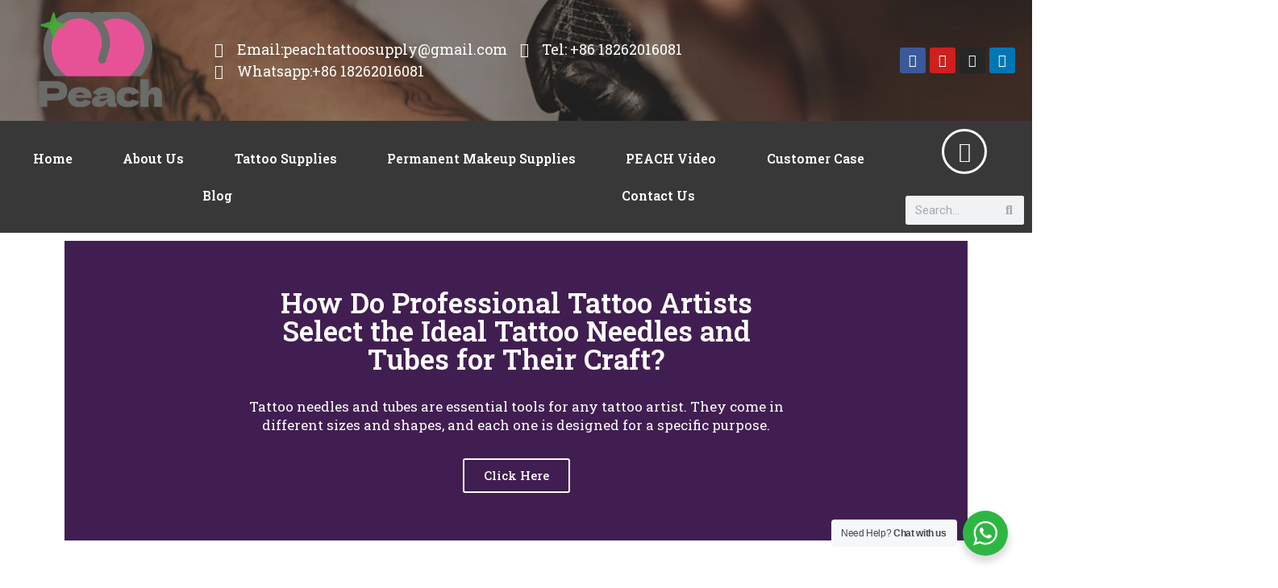

--- FILE ---
content_type: text/html; charset=UTF-8
request_url: https://peachtattoosupply.com/how-do-professional-tattoo-artists-select-the-ideal-tattoo-needles-and-tubes-for-their-craft/
body_size: 36426
content:
<!doctype html> <html lang="zh-CN"> <head> 	<!-- Hotjar Tracking Code for https://dptattoosupply.com/ --> <script>
    (function(h,o,t,j,a,r){
        h.hj=h.hj||function(){(h.hj.q=h.hj.q||[]).push(arguments)};
        h._hjSettings={hjid:3657903,hjsv:6};
        a=o.getElementsByTagName('head')[0];
        r=o.createElement('script');r.async=1;
        r.src=t+h._hjSettings.hjid+j+h._hjSettings.hjsv;
        a.appendChild(r);
    })(window,document,'https://static.hotjar.com/c/hotjar-','.js?sv=');
</script> 	<meta charset="UTF-8"> 	<meta name="viewport" content="width=device-width, initial-scale=1"> 	<link rel="profile" href="https://gmpg.org/xfn/11"> 	<meta name='robots' content='index, follow, max-image-preview:large, max-snippet:-1, max-video-preview:-1' />  	<!-- This site is optimized with the Yoast SEO plugin v20.3 - https://yoast.com/wordpress/plugins/seo/ --> 	<title>How Do Professional Select the Ideal Tattoo Needles and Tubes?</title> 	<meta name="description" content="Tattoo needles and tubes are essential tools for any tattoo artist. They come in each one is designed for a specific purpose." /> 	<link rel="canonical" href="https://peachtattoosupply.com/how-do-professional-tattoo-artists-select-the-ideal-tattoo-needles-and-tubes-for-their-craft/" /> 	<meta property="og:locale" content="zh_CN" /> 	<meta property="og:type" content="article" /> 	<meta property="og:title" content="How Do Professional Select the Ideal Tattoo Needles and Tubes?" /> 	<meta property="og:description" content="Tattoo needles and tubes are essential tools for any tattoo artist. They come in each one is designed for a specific purpose." /> 	<meta property="og:url" content="https://peachtattoosupply.com/how-do-professional-tattoo-artists-select-the-ideal-tattoo-needles-and-tubes-for-their-craft/" /> 	<meta property="og:site_name" content="PEACH Tattoo Supply Manufacturer" /> 	<meta property="article:published_time" content="2023-11-16T06:18:26+00:00" /> 	<meta property="article:modified_time" content="2023-12-19T02:25:22+00:00" /> 	<meta property="og:image" content="https://peachtattoosupply.com/wp-content/uploads/2023/11/1-8.jpg" /> 	<meta property="og:image:width" content="550" /> 	<meta property="og:image:height" content="550" /> 	<meta property="og:image:type" content="image/jpeg" /> 	<meta name="author" content="szyubang@163.com" /> 	<meta name="twitter:card" content="summary_large_image" /> 	<meta name="twitter:label1" content="作者" /> 	<meta name="twitter:data1" content="szyubang@163.com" /> 	<meta name="twitter:label2" content="预计阅读时间" /> 	<meta name="twitter:data2" content="12 分" /> 	<script type="application/ld+json" class="yoast-schema-graph">{"@context":"https://schema.org","@graph":[{"@type":"Article","@id":"https://peachtattoosupply.com/how-do-professional-tattoo-artists-select-the-ideal-tattoo-needles-and-tubes-for-their-craft/#article","isPartOf":{"@id":"https://peachtattoosupply.com/how-do-professional-tattoo-artists-select-the-ideal-tattoo-needles-and-tubes-for-their-craft/"},"author":{"name":"szyubang@163.com","@id":"https://peachtattoosupply.com/#/schema/person/381c38b852200343a6c3670a9d46262f"},"headline":"How Do Professional Tattoo Artists Select the Ideal Tattoo Needles and Tubes for Their Craft?","datePublished":"2023-11-16T06:18:26+00:00","dateModified":"2023-12-19T02:25:22+00:00","mainEntityOfPage":{"@id":"https://peachtattoosupply.com/how-do-professional-tattoo-artists-select-the-ideal-tattoo-needles-and-tubes-for-their-craft/"},"wordCount":1811,"publisher":{"@id":"https://peachtattoosupply.com/#organization"},"image":{"@id":"https://peachtattoosupply.com/how-do-professional-tattoo-artists-select-the-ideal-tattoo-needles-and-tubes-for-their-craft/#primaryimage"},"thumbnailUrl":"https://peachtattoosupply.com/wp-content/uploads/2023/11/1-8.jpg","articleSection":["Blog","Uncategorised"],"inLanguage":"zh-CN"},{"@type":"WebPage","@id":"https://peachtattoosupply.com/how-do-professional-tattoo-artists-select-the-ideal-tattoo-needles-and-tubes-for-their-craft/","url":"https://peachtattoosupply.com/how-do-professional-tattoo-artists-select-the-ideal-tattoo-needles-and-tubes-for-their-craft/","name":"How Do Professional Select the Ideal Tattoo Needles and Tubes?","isPartOf":{"@id":"https://peachtattoosupply.com/#website"},"primaryImageOfPage":{"@id":"https://peachtattoosupply.com/how-do-professional-tattoo-artists-select-the-ideal-tattoo-needles-and-tubes-for-their-craft/#primaryimage"},"image":{"@id":"https://peachtattoosupply.com/how-do-professional-tattoo-artists-select-the-ideal-tattoo-needles-and-tubes-for-their-craft/#primaryimage"},"thumbnailUrl":"https://peachtattoosupply.com/wp-content/uploads/2023/11/1-8.jpg","datePublished":"2023-11-16T06:18:26+00:00","dateModified":"2023-12-19T02:25:22+00:00","description":"Tattoo needles and tubes are essential tools for any tattoo artist. They come in each one is designed for a specific purpose.","breadcrumb":{"@id":"https://peachtattoosupply.com/how-do-professional-tattoo-artists-select-the-ideal-tattoo-needles-and-tubes-for-their-craft/#breadcrumb"},"inLanguage":"zh-CN","potentialAction":[{"@type":"ReadAction","target":["https://peachtattoosupply.com/how-do-professional-tattoo-artists-select-the-ideal-tattoo-needles-and-tubes-for-their-craft/"]}]},{"@type":"ImageObject","inLanguage":"zh-CN","@id":"https://peachtattoosupply.com/how-do-professional-tattoo-artists-select-the-ideal-tattoo-needles-and-tubes-for-their-craft/#primaryimage","url":"https://peachtattoosupply.com/wp-content/uploads/2023/11/1-8.jpg","contentUrl":"https://peachtattoosupply.com/wp-content/uploads/2023/11/1-8.jpg","width":550,"height":550,"caption":"Tattoo Needles and Tubes"},{"@type":"BreadcrumbList","@id":"https://peachtattoosupply.com/how-do-professional-tattoo-artists-select-the-ideal-tattoo-needles-and-tubes-for-their-craft/#breadcrumb","itemListElement":[{"@type":"ListItem","position":1,"name":"Home","item":"https://peachtattoosupply.com/"},{"@type":"ListItem","position":2,"name":"Blog","item":"https://peachtattoosupply.com/category/dragon-pestle-tattoo-supplies-wholesale-blog/"},{"@type":"ListItem","position":3,"name":"How Do Professional Tattoo Artists Select the Ideal Tattoo Needles and Tubes for Their Craft?"}]},{"@type":"WebSite","@id":"https://peachtattoosupply.com/#website","url":"https://peachtattoosupply.com/","name":"PEACH Tattoo Supply Manufacturer","description":"From start-ups to global brands, we offer the best tattoo products in the world.","publisher":{"@id":"https://peachtattoosupply.com/#organization"},"potentialAction":[{"@type":"SearchAction","target":{"@type":"EntryPoint","urlTemplate":"https://peachtattoosupply.com/?s={search_term_string}"},"query-input":"required name=search_term_string"}],"inLanguage":"zh-CN"},{"@type":"Organization","@id":"https://peachtattoosupply.com/#organization","name":"PEACH Tattoo Supply Manufacturer","url":"https://peachtattoosupply.com/","logo":{"@type":"ImageObject","inLanguage":"zh-CN","@id":"https://peachtattoosupply.com/#/schema/logo/image/","url":"https://peachtattoosupply.com/wp-content/uploads/2023/03/微信图片_20240430085401.png","contentUrl":"https://peachtattoosupply.com/wp-content/uploads/2023/03/微信图片_20240430085401.png","width":1500,"height":1500,"caption":"PEACH Tattoo Supply Manufacturer"},"image":{"@id":"https://peachtattoosupply.com/#/schema/logo/image/"}},{"@type":"Person","@id":"https://peachtattoosupply.com/#/schema/person/381c38b852200343a6c3670a9d46262f","name":"szyubang@163.com","image":{"@type":"ImageObject","inLanguage":"zh-CN","@id":"https://peachtattoosupply.com/#/schema/person/image/","url":"https://secure.gravatar.com/avatar/5e106d0b5e610c66d92372b855cd07f2?s=96&d=mm&r=g","contentUrl":"https://secure.gravatar.com/avatar/5e106d0b5e610c66d92372b855cd07f2?s=96&d=mm&r=g","caption":"szyubang@163.com"},"sameAs":["https://peachtattoosupply.com"],"url":"https://peachtattoosupply.com/author/szyubang163-com/"}]}</script> 	<!-- / Yoast SEO plugin. -->   <link rel="alternate" type="application/rss+xml" title="PEACH Tattoo Supply Manufacturer &raquo; Feed" href="https://peachtattoosupply.com/feed/" /> <link rel="alternate" type="application/rss+xml" title="PEACH Tattoo Supply Manufacturer &raquo; 评论 Feed" href="https://peachtattoosupply.com/comments/feed/" /> <script>
window._wpemojiSettings = {"baseUrl":"https:\/\/s.w.org\/images\/core\/emoji\/15.0.3\/72x72\/","ext":".png","svgUrl":"https:\/\/s.w.org\/images\/core\/emoji\/15.0.3\/svg\/","svgExt":".svg","source":{"concatemoji":"https:\/\/peachtattoosupply.com\/wp-includes\/js\/wp-emoji-release.min.js?ver=6.5.3"}};
/*! This file is auto-generated */
!function(i,n){var o,s,e;function c(e){try{var t={supportTests:e,timestamp:(new Date).valueOf()};sessionStorage.setItem(o,JSON.stringify(t))}catch(e){}}function p(e,t,n){e.clearRect(0,0,e.canvas.width,e.canvas.height),e.fillText(t,0,0);var t=new Uint32Array(e.getImageData(0,0,e.canvas.width,e.canvas.height).data),r=(e.clearRect(0,0,e.canvas.width,e.canvas.height),e.fillText(n,0,0),new Uint32Array(e.getImageData(0,0,e.canvas.width,e.canvas.height).data));return t.every(function(e,t){return e===r[t]})}function u(e,t,n){switch(t){case"flag":return n(e,"\ud83c\udff3\ufe0f\u200d\u26a7\ufe0f","\ud83c\udff3\ufe0f\u200b\u26a7\ufe0f")?!1:!n(e,"\ud83c\uddfa\ud83c\uddf3","\ud83c\uddfa\u200b\ud83c\uddf3")&&!n(e,"\ud83c\udff4\udb40\udc67\udb40\udc62\udb40\udc65\udb40\udc6e\udb40\udc67\udb40\udc7f","\ud83c\udff4\u200b\udb40\udc67\u200b\udb40\udc62\u200b\udb40\udc65\u200b\udb40\udc6e\u200b\udb40\udc67\u200b\udb40\udc7f");case"emoji":return!n(e,"\ud83d\udc26\u200d\u2b1b","\ud83d\udc26\u200b\u2b1b")}return!1}function f(e,t,n){var r="undefined"!=typeof WorkerGlobalScope&&self instanceof WorkerGlobalScope?new OffscreenCanvas(300,150):i.createElement("canvas"),a=r.getContext("2d",{willReadFrequently:!0}),o=(a.textBaseline="top",a.font="600 32px Arial",{});return e.forEach(function(e){o[e]=t(a,e,n)}),o}function t(e){var t=i.createElement("script");t.src=e,t.defer=!0,i.head.appendChild(t)}"undefined"!=typeof Promise&&(o="wpEmojiSettingsSupports",s=["flag","emoji"],n.supports={everything:!0,everythingExceptFlag:!0},e=new Promise(function(e){i.addEventListener("DOMContentLoaded",e,{once:!0})}),new Promise(function(t){var n=function(){try{var e=JSON.parse(sessionStorage.getItem(o));if("object"==typeof e&&"number"==typeof e.timestamp&&(new Date).valueOf()<e.timestamp+604800&&"object"==typeof e.supportTests)return e.supportTests}catch(e){}return null}();if(!n){if("undefined"!=typeof Worker&&"undefined"!=typeof OffscreenCanvas&&"undefined"!=typeof URL&&URL.createObjectURL&&"undefined"!=typeof Blob)try{var e="postMessage("+f.toString()+"("+[JSON.stringify(s),u.toString(),p.toString()].join(",")+"));",r=new Blob([e],{type:"text/javascript"}),a=new Worker(URL.createObjectURL(r),{name:"wpTestEmojiSupports"});return void(a.onmessage=function(e){c(n=e.data),a.terminate(),t(n)})}catch(e){}c(n=f(s,u,p))}t(n)}).then(function(e){for(var t in e)n.supports[t]=e[t],n.supports.everything=n.supports.everything&&n.supports[t],"flag"!==t&&(n.supports.everythingExceptFlag=n.supports.everythingExceptFlag&&n.supports[t]);n.supports.everythingExceptFlag=n.supports.everythingExceptFlag&&!n.supports.flag,n.DOMReady=!1,n.readyCallback=function(){n.DOMReady=!0}}).then(function(){return e}).then(function(){var e;n.supports.everything||(n.readyCallback(),(e=n.source||{}).concatemoji?t(e.concatemoji):e.wpemoji&&e.twemoji&&(t(e.twemoji),t(e.wpemoji)))}))}((window,document),window._wpemojiSettings);
</script> <style id='wp-emoji-styles-inline-css'>  	img.wp-smiley, img.emoji { 		display: inline !important; 		border: none !important; 		box-shadow: none !important; 		height: 1em !important; 		width: 1em !important; 		margin: 0 0.07em !important; 		vertical-align: -0.1em !important; 		background: none !important; 		padding: 0 !important; 	} </style> <link rel='stylesheet' id='wp-block-library-css' href='https://peachtattoosupply.com/wp-includes/css/dist/block-library/style.min.css?ver=6.5.3' media='all' /> <link rel='stylesheet' id='wc-blocks-vendors-style-css' href='https://peachtattoosupply.com/wp-content/plugins/woocommerce/packages/woocommerce-blocks/build/wc-blocks-vendors-style.css?ver=10.2.4' media='all' /> <link rel='stylesheet' id='wc-blocks-style-css' href='https://peachtattoosupply.com/wp-content/plugins/woocommerce/packages/woocommerce-blocks/build/wc-blocks-style.css?ver=10.2.4' media='all' /> <link rel='stylesheet' id='nta-css-popup-css' href='https://peachtattoosupply.com/wp-content/plugins/wp-whatsapp/assets/dist/css/style.css?ver=6.5.3' media='all' /> <style id='classic-theme-styles-inline-css'> /*! This file is auto-generated */ .wp-block-button__link{color:#fff;background-color:#32373c;border-radius:9999px;box-shadow:none;text-decoration:none;padding:calc(.667em + 2px) calc(1.333em + 2px);font-size:1.125em}.wp-block-file__button{background:#32373c;color:#fff;text-decoration:none} </style> <style id='global-styles-inline-css'> body{--wp--preset--color--black: #000000;--wp--preset--color--cyan-bluish-gray: #abb8c3;--wp--preset--color--white: #ffffff;--wp--preset--color--pale-pink: #f78da7;--wp--preset--color--vivid-red: #cf2e2e;--wp--preset--color--luminous-vivid-orange: #ff6900;--wp--preset--color--luminous-vivid-amber: #fcb900;--wp--preset--color--light-green-cyan: #7bdcb5;--wp--preset--color--vivid-green-cyan: #00d084;--wp--preset--color--pale-cyan-blue: #8ed1fc;--wp--preset--color--vivid-cyan-blue: #0693e3;--wp--preset--color--vivid-purple: #9b51e0;--wp--preset--gradient--vivid-cyan-blue-to-vivid-purple: linear-gradient(135deg,rgba(6,147,227,1) 0%,rgb(155,81,224) 100%);--wp--preset--gradient--light-green-cyan-to-vivid-green-cyan: linear-gradient(135deg,rgb(122,220,180) 0%,rgb(0,208,130) 100%);--wp--preset--gradient--luminous-vivid-amber-to-luminous-vivid-orange: linear-gradient(135deg,rgba(252,185,0,1) 0%,rgba(255,105,0,1) 100%);--wp--preset--gradient--luminous-vivid-orange-to-vivid-red: linear-gradient(135deg,rgba(255,105,0,1) 0%,rgb(207,46,46) 100%);--wp--preset--gradient--very-light-gray-to-cyan-bluish-gray: linear-gradient(135deg,rgb(238,238,238) 0%,rgb(169,184,195) 100%);--wp--preset--gradient--cool-to-warm-spectrum: linear-gradient(135deg,rgb(74,234,220) 0%,rgb(151,120,209) 20%,rgb(207,42,186) 40%,rgb(238,44,130) 60%,rgb(251,105,98) 80%,rgb(254,248,76) 100%);--wp--preset--gradient--blush-light-purple: linear-gradient(135deg,rgb(255,206,236) 0%,rgb(152,150,240) 100%);--wp--preset--gradient--blush-bordeaux: linear-gradient(135deg,rgb(254,205,165) 0%,rgb(254,45,45) 50%,rgb(107,0,62) 100%);--wp--preset--gradient--luminous-dusk: linear-gradient(135deg,rgb(255,203,112) 0%,rgb(199,81,192) 50%,rgb(65,88,208) 100%);--wp--preset--gradient--pale-ocean: linear-gradient(135deg,rgb(255,245,203) 0%,rgb(182,227,212) 50%,rgb(51,167,181) 100%);--wp--preset--gradient--electric-grass: linear-gradient(135deg,rgb(202,248,128) 0%,rgb(113,206,126) 100%);--wp--preset--gradient--midnight: linear-gradient(135deg,rgb(2,3,129) 0%,rgb(40,116,252) 100%);--wp--preset--font-size--small: 13px;--wp--preset--font-size--medium: 20px;--wp--preset--font-size--large: 36px;--wp--preset--font-size--x-large: 42px;--wp--preset--spacing--20: 0.44rem;--wp--preset--spacing--30: 0.67rem;--wp--preset--spacing--40: 1rem;--wp--preset--spacing--50: 1.5rem;--wp--preset--spacing--60: 2.25rem;--wp--preset--spacing--70: 3.38rem;--wp--preset--spacing--80: 5.06rem;--wp--preset--shadow--natural: 6px 6px 9px rgba(0, 0, 0, 0.2);--wp--preset--shadow--deep: 12px 12px 50px rgba(0, 0, 0, 0.4);--wp--preset--shadow--sharp: 6px 6px 0px rgba(0, 0, 0, 0.2);--wp--preset--shadow--outlined: 6px 6px 0px -3px rgba(255, 255, 255, 1), 6px 6px rgba(0, 0, 0, 1);--wp--preset--shadow--crisp: 6px 6px 0px rgba(0, 0, 0, 1);}:where(.is-layout-flex){gap: 0.5em;}:where(.is-layout-grid){gap: 0.5em;}body .is-layout-flex{display: flex;}body .is-layout-flex{flex-wrap: wrap;align-items: center;}body .is-layout-flex > *{margin: 0;}body .is-layout-grid{display: grid;}body .is-layout-grid > *{margin: 0;}:where(.wp-block-columns.is-layout-flex){gap: 2em;}:where(.wp-block-columns.is-layout-grid){gap: 2em;}:where(.wp-block-post-template.is-layout-flex){gap: 1.25em;}:where(.wp-block-post-template.is-layout-grid){gap: 1.25em;}.has-black-color{color: var(--wp--preset--color--black) !important;}.has-cyan-bluish-gray-color{color: var(--wp--preset--color--cyan-bluish-gray) !important;}.has-white-color{color: var(--wp--preset--color--white) !important;}.has-pale-pink-color{color: var(--wp--preset--color--pale-pink) !important;}.has-vivid-red-color{color: var(--wp--preset--color--vivid-red) !important;}.has-luminous-vivid-orange-color{color: var(--wp--preset--color--luminous-vivid-orange) !important;}.has-luminous-vivid-amber-color{color: var(--wp--preset--color--luminous-vivid-amber) !important;}.has-light-green-cyan-color{color: var(--wp--preset--color--light-green-cyan) !important;}.has-vivid-green-cyan-color{color: var(--wp--preset--color--vivid-green-cyan) !important;}.has-pale-cyan-blue-color{color: var(--wp--preset--color--pale-cyan-blue) !important;}.has-vivid-cyan-blue-color{color: var(--wp--preset--color--vivid-cyan-blue) !important;}.has-vivid-purple-color{color: var(--wp--preset--color--vivid-purple) !important;}.has-black-background-color{background-color: var(--wp--preset--color--black) !important;}.has-cyan-bluish-gray-background-color{background-color: var(--wp--preset--color--cyan-bluish-gray) !important;}.has-white-background-color{background-color: var(--wp--preset--color--white) !important;}.has-pale-pink-background-color{background-color: var(--wp--preset--color--pale-pink) !important;}.has-vivid-red-background-color{background-color: var(--wp--preset--color--vivid-red) !important;}.has-luminous-vivid-orange-background-color{background-color: var(--wp--preset--color--luminous-vivid-orange) !important;}.has-luminous-vivid-amber-background-color{background-color: var(--wp--preset--color--luminous-vivid-amber) !important;}.has-light-green-cyan-background-color{background-color: var(--wp--preset--color--light-green-cyan) !important;}.has-vivid-green-cyan-background-color{background-color: var(--wp--preset--color--vivid-green-cyan) !important;}.has-pale-cyan-blue-background-color{background-color: var(--wp--preset--color--pale-cyan-blue) !important;}.has-vivid-cyan-blue-background-color{background-color: var(--wp--preset--color--vivid-cyan-blue) !important;}.has-vivid-purple-background-color{background-color: var(--wp--preset--color--vivid-purple) !important;}.has-black-border-color{border-color: var(--wp--preset--color--black) !important;}.has-cyan-bluish-gray-border-color{border-color: var(--wp--preset--color--cyan-bluish-gray) !important;}.has-white-border-color{border-color: var(--wp--preset--color--white) !important;}.has-pale-pink-border-color{border-color: var(--wp--preset--color--pale-pink) !important;}.has-vivid-red-border-color{border-color: var(--wp--preset--color--vivid-red) !important;}.has-luminous-vivid-orange-border-color{border-color: var(--wp--preset--color--luminous-vivid-orange) !important;}.has-luminous-vivid-amber-border-color{border-color: var(--wp--preset--color--luminous-vivid-amber) !important;}.has-light-green-cyan-border-color{border-color: var(--wp--preset--color--light-green-cyan) !important;}.has-vivid-green-cyan-border-color{border-color: var(--wp--preset--color--vivid-green-cyan) !important;}.has-pale-cyan-blue-border-color{border-color: var(--wp--preset--color--pale-cyan-blue) !important;}.has-vivid-cyan-blue-border-color{border-color: var(--wp--preset--color--vivid-cyan-blue) !important;}.has-vivid-purple-border-color{border-color: var(--wp--preset--color--vivid-purple) !important;}.has-vivid-cyan-blue-to-vivid-purple-gradient-background{background: var(--wp--preset--gradient--vivid-cyan-blue-to-vivid-purple) !important;}.has-light-green-cyan-to-vivid-green-cyan-gradient-background{background: var(--wp--preset--gradient--light-green-cyan-to-vivid-green-cyan) !important;}.has-luminous-vivid-amber-to-luminous-vivid-orange-gradient-background{background: var(--wp--preset--gradient--luminous-vivid-amber-to-luminous-vivid-orange) !important;}.has-luminous-vivid-orange-to-vivid-red-gradient-background{background: var(--wp--preset--gradient--luminous-vivid-orange-to-vivid-red) !important;}.has-very-light-gray-to-cyan-bluish-gray-gradient-background{background: var(--wp--preset--gradient--very-light-gray-to-cyan-bluish-gray) !important;}.has-cool-to-warm-spectrum-gradient-background{background: var(--wp--preset--gradient--cool-to-warm-spectrum) !important;}.has-blush-light-purple-gradient-background{background: var(--wp--preset--gradient--blush-light-purple) !important;}.has-blush-bordeaux-gradient-background{background: var(--wp--preset--gradient--blush-bordeaux) !important;}.has-luminous-dusk-gradient-background{background: var(--wp--preset--gradient--luminous-dusk) !important;}.has-pale-ocean-gradient-background{background: var(--wp--preset--gradient--pale-ocean) !important;}.has-electric-grass-gradient-background{background: var(--wp--preset--gradient--electric-grass) !important;}.has-midnight-gradient-background{background: var(--wp--preset--gradient--midnight) !important;}.has-small-font-size{font-size: var(--wp--preset--font-size--small) !important;}.has-medium-font-size{font-size: var(--wp--preset--font-size--medium) !important;}.has-large-font-size{font-size: var(--wp--preset--font-size--large) !important;}.has-x-large-font-size{font-size: var(--wp--preset--font-size--x-large) !important;} .wp-block-navigation a:where(:not(.wp-element-button)){color: inherit;} :where(.wp-block-post-template.is-layout-flex){gap: 1.25em;}:where(.wp-block-post-template.is-layout-grid){gap: 1.25em;} :where(.wp-block-columns.is-layout-flex){gap: 2em;}:where(.wp-block-columns.is-layout-grid){gap: 2em;} .wp-block-pullquote{font-size: 1.5em;line-height: 1.6;} </style> <link rel='stylesheet' id='woocommerce-layout-css' href='https://peachtattoosupply.com/wp-content/plugins/woocommerce/assets/css/woocommerce-layout.css?ver=7.8.1' media='all' /> <link rel='stylesheet' id='woocommerce-smallscreen-css' href='https://peachtattoosupply.com/wp-content/plugins/woocommerce/assets/css/woocommerce-smallscreen.css?ver=7.8.1' media='only screen and (max-width: 768px)' /> <link rel='stylesheet' id='woocommerce-general-css' href='https://peachtattoosupply.com/wp-content/plugins/woocommerce/assets/css/woocommerce.css?ver=7.8.1' media='all' /> <style id='woocommerce-inline-inline-css'> .woocommerce form .form-row .required { visibility: visible; } </style> <link rel='stylesheet' id='hello-elementor-css' href='https://peachtattoosupply.com/wp-content/themes/hello-elementor/style.min.css?ver=2.8.1' media='all' /> <link rel='stylesheet' id='hello-elementor-theme-style-css' href='https://peachtattoosupply.com/wp-content/themes/hello-elementor/theme.min.css?ver=2.8.1' media='all' /> <link rel='stylesheet' id='elementor-frontend-css' href='https://peachtattoosupply.com/wp-content/plugins/elementor/assets/css/frontend-lite.min.css?ver=3.14.1' media='all' /> <link rel='stylesheet' id='elementor-post-7-css' href='https://peachtattoosupply.com/wp-content/uploads/elementor/css/post-7.css?ver=1715413540' media='all' /> <link rel='stylesheet' id='elementor-icons-css' href='https://peachtattoosupply.com/wp-content/plugins/elementor/assets/lib/eicons/css/elementor-icons.min.css?ver=5.20.0' media='all' /> <link rel='stylesheet' id='swiper-css' href='https://peachtattoosupply.com/wp-content/plugins/elementor/assets/lib/swiper/css/swiper.min.css?ver=5.3.6' media='all' /> <link rel='stylesheet' id='elementor-pro-css' href='https://peachtattoosupply.com/wp-content/plugins/elementor-pro/assets/css/frontend-lite.min.css?ver=3.14.1' media='all' /> <link rel='stylesheet' id='elementor-global-css' href='https://peachtattoosupply.com/wp-content/uploads/elementor/css/global.css?ver=1715413541' media='all' /> <link rel='stylesheet' id='elementor-post-6539-css' href='https://peachtattoosupply.com/wp-content/uploads/elementor/css/post-6539.css?ver=1719339164' media='all' /> <link rel='stylesheet' id='elementor-post-107-css' href='https://peachtattoosupply.com/wp-content/uploads/elementor/css/post-107.css?ver=1715413541' media='all' /> <link rel='stylesheet' id='elementor-post-127-css' href='https://peachtattoosupply.com/wp-content/uploads/elementor/css/post-127.css?ver=1715413541' media='all' /> <link rel='stylesheet' id='google-fonts-1-css' href='https://fonts.googleapis.com/css?family=Roboto%3A100%2C100italic%2C200%2C200italic%2C300%2C300italic%2C400%2C400italic%2C500%2C500italic%2C600%2C600italic%2C700%2C700italic%2C800%2C800italic%2C900%2C900italic%7CRoboto+Slab%3A100%2C100italic%2C200%2C200italic%2C300%2C300italic%2C400%2C400italic%2C500%2C500italic%2C600%2C600italic%2C700%2C700italic%2C800%2C800italic%2C900%2C900italic&#038;display=swap&#038;ver=6.5.3' media='all' /> <link rel='stylesheet' id='elementor-icons-shared-0-css' href='https://peachtattoosupply.com/wp-content/plugins/elementor/assets/lib/font-awesome/css/fontawesome.min.css?ver=5.15.3' media='all' /> <link rel='stylesheet' id='elementor-icons-fa-solid-css' href='https://peachtattoosupply.com/wp-content/plugins/elementor/assets/lib/font-awesome/css/solid.min.css?ver=5.15.3' media='all' /> <link rel='stylesheet' id='elementor-icons-fa-brands-css' href='https://peachtattoosupply.com/wp-content/plugins/elementor/assets/lib/font-awesome/css/brands.min.css?ver=5.15.3' media='all' /> <link rel="preconnect" href="https://fonts.gstatic.com/" crossorigin><script src="https://peachtattoosupply.com/wp-includes/js/jquery/jquery.min.js?ver=3.7.1" id="jquery-core-js"></script> <script src="https://peachtattoosupply.com/wp-includes/js/jquery/jquery-migrate.min.js?ver=3.4.1" id="jquery-migrate-js"></script> <script async src="https://www.googletagmanager.com/gtag/js?id=G-NKPTYLX4V5" id="google-tag-manager-js"></script> <script id="google-tag-manager-js-after">
	window.dataLayer = window.dataLayer || [];
	function gtag(){dataLayer.push(arguments);}
	gtag('js', new Date());
	gtag('config', 'G-NKPTYLX4V5', { 'send_page_view': false });
</script> <link rel="https://api.w.org/" href="https://peachtattoosupply.com/wp-json/" /><link rel="alternate" type="application/json" href="https://peachtattoosupply.com/wp-json/wp/v2/posts/6539" /><link rel="EditURI" type="application/rsd+xml" title="RSD" href="https://peachtattoosupply.com/xmlrpc.php?rsd" /> <meta name="generator" content="WordPress 6.5.3" /> <meta name="generator" content="WooCommerce 7.8.1" /> <link rel='shortlink' href='https://peachtattoosupply.com/?p=6539' /> <link rel="alternate" type="application/json+oembed" href="https://peachtattoosupply.com/wp-json/oembed/1.0/embed?url=https%3A%2F%2Fpeachtattoosupply.com%2Fhow-do-professional-tattoo-artists-select-the-ideal-tattoo-needles-and-tubes-for-their-craft%2F" /> <link rel="alternate" type="text/xml+oembed" href="https://peachtattoosupply.com/wp-json/oembed/1.0/embed?url=https%3A%2F%2Fpeachtattoosupply.com%2Fhow-do-professional-tattoo-artists-select-the-ideal-tattoo-needles-and-tubes-for-their-craft%2F&#038;format=xml" /> <meta name="generator" content="Site Kit by Google 1.104.0" /><!-- HFCM by 99 Robots - Snippet # 1: 必应 --> <!-- Google tag (gtag.js) -->  <script async src="https://www.googletagmanager.com/gtag/js?id=G-LCLE0ZG5E4"></script>  <script>
  window.dataLayer = window.dataLayer || [];
  function gtag(){dataLayer.push(arguments);}
  gtag('js', new Date());

  gtag('config', 'G-LCLE0ZG5E4');
</script> <!-- /end HFCM by 99 Robots --> <!-- HFCM by 99 Robots - Snippet # 2: GA分析 --> <!-- Google tag (gtag.js) -->  <script async src="https://www.googletagmanager.com/gtag/js?id=G-LCLE0ZG5E4"></script>  <script>
  window.dataLayer = window.dataLayer || [];
  function gtag(){dataLayer.push(arguments);}
  gtag('js', new Date());

  gtag('config', 'G-LCLE0ZG5E4');
</script> <!-- /end HFCM by 99 Robots --> <!-- HFCM by 99 Robots - Snippet # 3:  --> <meta name="msvalidate.01" content="B8487FE4649493D1AE8BCE3EA2396C73" /> <!-- /end HFCM by 99 Robots --> 	<noscript><style>.woocommerce-product-gallery{ opacity: 1 !important; }</style></noscript> 	<meta name="generator" content="Elementor 3.14.1; features: e_dom_optimization, e_optimized_assets_loading, e_optimized_css_loading, a11y_improvements, additional_custom_breakpoints; settings: css_print_method-external, google_font-enabled, font_display-swap"> <meta name="msvalidate.01" content="B8487FE4649493D1AE8BCE3EA2396C73" /> <link rel="icon" href="https://peachtattoosupply.com/wp-content/uploads/2023/03/微信图片_20240430085401-100x100.png" sizes="32x32" /> <link rel="icon" href="https://peachtattoosupply.com/wp-content/uploads/2023/03/微信图片_20240430085401-300x300.png" sizes="192x192" /> <link rel="apple-touch-icon" href="https://peachtattoosupply.com/wp-content/uploads/2023/03/微信图片_20240430085401-300x300.png" /> <meta name="msapplication-TileImage" content="https://peachtattoosupply.com/wp-content/uploads/2023/03/微信图片_20240430085401-300x300.png" /> </head> <body class="post-template-default single single-post postid-6539 single-format-standard wp-custom-logo theme-hello-elementor woocommerce-no-js elementor-default elementor-kit-7 elementor-page elementor-page-6539">   <a class="skip-link screen-reader-text" href="#content">跳到内容</a>  		<div data-elementor-type="header" data-elementor-id="107" class="elementor elementor-107 elementor-location-header" data-elementor-post-type="elementor_library"> 								<section class="elementor-section elementor-top-section elementor-element elementor-element-b3769bf elementor-section-height-min-height elementor-hidden-mobile elementor-section-boxed elementor-section-height-default elementor-section-items-middle" data-id="b3769bf" data-element_type="section" data-settings="{&quot;background_background&quot;:&quot;classic&quot;}"> 							<div class="elementor-background-overlay"></div> 							<div class="elementor-container elementor-column-gap-default"> 					<div class="elementor-column elementor-col-33 elementor-top-column elementor-element elementor-element-1ad8d22" data-id="1ad8d22" data-element_type="column"> 			<div class="elementor-widget-wrap elementor-element-populated"> 								<div class="elementor-element elementor-element-75cf42d1 elementor-widget elementor-widget-theme-site-logo elementor-widget-image" data-id="75cf42d1" data-element_type="widget" data-widget_type="theme-site-logo.default"> 				<div class="elementor-widget-container"> 			<style>/*! elementor - v3.14.0 - 26-06-2023 */ .elementor-widget-image{text-align:center}.elementor-widget-image a{display:inline-block}.elementor-widget-image a img[src$=".svg"]{width:48px}.elementor-widget-image img{vertical-align:middle;display:inline-block}</style>								<a href="https://peachtattoosupply.com"> 			<img width="1500" height="1500" src="https://peachtattoosupply.com/wp-content/uploads/2023/03/微信图片_20240430085401.png" class="attachment-full size-full wp-image-7688" alt="How Do Professional Tattoo Artists Select the Ideal Tattoo Needles and Tubes for Their Craft?" srcset="https://peachtattoosupply.com/wp-content/uploads/2023/03/微信图片_20240430085401.png 1500w, https://peachtattoosupply.com/wp-content/uploads/2023/03/微信图片_20240430085401-300x300.png 300w, https://peachtattoosupply.com/wp-content/uploads/2023/03/微信图片_20240430085401-1024x1024.png 1024w, https://peachtattoosupply.com/wp-content/uploads/2023/03/微信图片_20240430085401-150x150.png 150w, https://peachtattoosupply.com/wp-content/uploads/2023/03/微信图片_20240430085401-768x768.png 768w, https://peachtattoosupply.com/wp-content/uploads/2023/03/微信图片_20240430085401-600x600.png 600w, https://peachtattoosupply.com/wp-content/uploads/2023/03/微信图片_20240430085401-100x100.png 100w" sizes="(max-width: 1500px) 100vw, 1500px" title="How Do Professional Tattoo Artists Select the Ideal Tattoo Needles and Tubes for Their Craft?" />				</a> 											</div> 				</div> 					</div> 		</div> 				<div class="elementor-column elementor-col-33 elementor-top-column elementor-element elementor-element-09927ce" data-id="09927ce" data-element_type="column"> 			<div class="elementor-widget-wrap elementor-element-populated"> 								<div class="elementor-element elementor-element-76273a62 elementor-icon-list--layout-inline elementor-list-item-link-full_width elementor-widget elementor-widget-icon-list" data-id="76273a62" data-element_type="widget" data-widget_type="icon-list.default"> 				<div class="elementor-widget-container"> 			<link rel="stylesheet" href="https://peachtattoosupply.com/wp-content/plugins/elementor/assets/css/widget-icon-list.min.css">		<ul class="elementor-icon-list-items elementor-inline-items"> 							<li class="elementor-icon-list-item elementor-inline-item"> 											<span class="elementor-icon-list-icon"> 							<i aria-hidden="true" class="fas fa-envelope-open-text"></i>						</span> 										<span class="elementor-icon-list-text">Email:peachtattoosupply@gmail.com</span> 									</li> 								<li class="elementor-icon-list-item elementor-inline-item"> 											<span class="elementor-icon-list-icon"> 							<i aria-hidden="true" class="fas fa-phone-alt"></i>						</span> 										<span class="elementor-icon-list-text">Tel: +86 18262016081</span> 									</li> 								<li class="elementor-icon-list-item elementor-inline-item"> 											<span class="elementor-icon-list-icon"> 							<i aria-hidden="true" class="fab fa-whatsapp"></i>						</span> 										<span class="elementor-icon-list-text">Whatsapp:+86 18262016081</span> 									</li> 						</ul> 				</div> 				</div> 					</div> 		</div> 				<div class="elementor-column elementor-col-33 elementor-top-column elementor-element elementor-element-79ff2a6" data-id="79ff2a6" data-element_type="column"> 			<div class="elementor-widget-wrap elementor-element-populated"> 								<div class="elementor-element elementor-element-68225c3 e-grid-align-right elementor-widget-mobile__width-initial elementor-hidden-mobile elementor-shape-rounded elementor-grid-0 elementor-widget elementor-widget-social-icons" data-id="68225c3" data-element_type="widget" data-widget_type="social-icons.default"> 				<div class="elementor-widget-container"> 			<style>/*! elementor - v3.14.0 - 26-06-2023 */ .elementor-widget-social-icons.elementor-grid-0 .elementor-widget-container,.elementor-widget-social-icons.elementor-grid-mobile-0 .elementor-widget-container,.elementor-widget-social-icons.elementor-grid-tablet-0 .elementor-widget-container{line-height:1;font-size:0}.elementor-widget-social-icons:not(.elementor-grid-0):not(.elementor-grid-tablet-0):not(.elementor-grid-mobile-0) .elementor-grid{display:inline-grid}.elementor-widget-social-icons .elementor-grid{grid-column-gap:var(--grid-column-gap,5px);grid-row-gap:var(--grid-row-gap,5px);grid-template-columns:var(--grid-template-columns);justify-content:var(--justify-content,center);justify-items:var(--justify-content,center)}.elementor-icon.elementor-social-icon{font-size:var(--icon-size,25px);line-height:var(--icon-size,25px);width:calc(var(--icon-size, 25px) + (2 * var(--icon-padding, .5em)));height:calc(var(--icon-size, 25px) + (2 * var(--icon-padding, .5em)))}.elementor-social-icon{--e-social-icon-icon-color:#fff;display:inline-flex;background-color:#69727d;align-items:center;justify-content:center;text-align:center;cursor:pointer}.elementor-social-icon i{color:var(--e-social-icon-icon-color)}.elementor-social-icon svg{fill:var(--e-social-icon-icon-color)}.elementor-social-icon:last-child{margin:0}.elementor-social-icon:hover{opacity:.9;color:#fff}.elementor-social-icon-android{background-color:#a4c639}.elementor-social-icon-apple{background-color:#999}.elementor-social-icon-behance{background-color:#1769ff}.elementor-social-icon-bitbucket{background-color:#205081}.elementor-social-icon-codepen{background-color:#000}.elementor-social-icon-delicious{background-color:#39f}.elementor-social-icon-deviantart{background-color:#05cc47}.elementor-social-icon-digg{background-color:#005be2}.elementor-social-icon-dribbble{background-color:#ea4c89}.elementor-social-icon-elementor{background-color:#d30c5c}.elementor-social-icon-envelope{background-color:#ea4335}.elementor-social-icon-facebook,.elementor-social-icon-facebook-f{background-color:#3b5998}.elementor-social-icon-flickr{background-color:#0063dc}.elementor-social-icon-foursquare{background-color:#2d5be3}.elementor-social-icon-free-code-camp,.elementor-social-icon-freecodecamp{background-color:#006400}.elementor-social-icon-github{background-color:#333}.elementor-social-icon-gitlab{background-color:#e24329}.elementor-social-icon-globe{background-color:#69727d}.elementor-social-icon-google-plus,.elementor-social-icon-google-plus-g{background-color:#dd4b39}.elementor-social-icon-houzz{background-color:#7ac142}.elementor-social-icon-instagram{background-color:#262626}.elementor-social-icon-jsfiddle{background-color:#487aa2}.elementor-social-icon-link{background-color:#818a91}.elementor-social-icon-linkedin,.elementor-social-icon-linkedin-in{background-color:#0077b5}.elementor-social-icon-medium{background-color:#00ab6b}.elementor-social-icon-meetup{background-color:#ec1c40}.elementor-social-icon-mixcloud{background-color:#273a4b}.elementor-social-icon-odnoklassniki{background-color:#f4731c}.elementor-social-icon-pinterest{background-color:#bd081c}.elementor-social-icon-product-hunt{background-color:#da552f}.elementor-social-icon-reddit{background-color:#ff4500}.elementor-social-icon-rss{background-color:#f26522}.elementor-social-icon-shopping-cart{background-color:#4caf50}.elementor-social-icon-skype{background-color:#00aff0}.elementor-social-icon-slideshare{background-color:#0077b5}.elementor-social-icon-snapchat{background-color:#fffc00}.elementor-social-icon-soundcloud{background-color:#f80}.elementor-social-icon-spotify{background-color:#2ebd59}.elementor-social-icon-stack-overflow{background-color:#fe7a15}.elementor-social-icon-steam{background-color:#00adee}.elementor-social-icon-stumbleupon{background-color:#eb4924}.elementor-social-icon-telegram{background-color:#2ca5e0}.elementor-social-icon-thumb-tack{background-color:#1aa1d8}.elementor-social-icon-tripadvisor{background-color:#589442}.elementor-social-icon-tumblr{background-color:#35465c}.elementor-social-icon-twitch{background-color:#6441a5}.elementor-social-icon-twitter{background-color:#1da1f2}.elementor-social-icon-viber{background-color:#665cac}.elementor-social-icon-vimeo{background-color:#1ab7ea}.elementor-social-icon-vk{background-color:#45668e}.elementor-social-icon-weibo{background-color:#dd2430}.elementor-social-icon-weixin{background-color:#31a918}.elementor-social-icon-whatsapp{background-color:#25d366}.elementor-social-icon-wordpress{background-color:#21759b}.elementor-social-icon-xing{background-color:#026466}.elementor-social-icon-yelp{background-color:#af0606}.elementor-social-icon-youtube{background-color:#cd201f}.elementor-social-icon-500px{background-color:#0099e5}.elementor-shape-rounded .elementor-icon.elementor-social-icon{border-radius:10%}.elementor-shape-circle .elementor-icon.elementor-social-icon{border-radius:50%}</style>		<div class="elementor-social-icons-wrapper elementor-grid"> 							<span class="elementor-grid-item"> 					<a class="elementor-icon elementor-social-icon elementor-social-icon-facebook elementor-repeater-item-708cdb4" href="https://www.facebook.com/peachtattoosupplies/" target="_blank"> 						<span class="elementor-screen-only">Facebook</span> 						<i class="fab fa-facebook"></i>					</a> 				</span> 							<span class="elementor-grid-item"> 					<a class="elementor-icon elementor-social-icon elementor-social-icon-youtube elementor-repeater-item-7e22a4e" href="https://www.youtube.com/channel/UCIlo0gDTiGoHkKfBKGZRDpA" target="_blank"> 						<span class="elementor-screen-only">Youtube</span> 						<i class="fab fa-youtube"></i>					</a> 				</span> 							<span class="elementor-grid-item"> 					<a class="elementor-icon elementor-social-icon elementor-social-icon-instagram elementor-repeater-item-15b3638" href="https://www.instagram.com/peachtattoosupply/" target="_blank"> 						<span class="elementor-screen-only">Instagram</span> 						<i class="fab fa-instagram"></i>					</a> 				</span> 							<span class="elementor-grid-item"> 					<a class="elementor-icon elementor-social-icon elementor-social-icon-linkedin elementor-repeater-item-2e6a223" href="https://www.linkedin.com/in/austin-xie-49b022279/" target="_blank"> 						<span class="elementor-screen-only">Linkedin</span> 						<i class="fab fa-linkedin"></i>					</a> 				</span> 					</div> 				</div> 				</div> 					</div> 		</div> 							</div> 		</section> 				<section class="elementor-section elementor-top-section elementor-element elementor-element-11e4ed38 elementor-section-boxed elementor-section-height-default elementor-section-height-default" data-id="11e4ed38" data-element_type="section" data-settings="{&quot;background_background&quot;:&quot;classic&quot;,&quot;sticky&quot;:&quot;top&quot;,&quot;sticky_on&quot;:[&quot;desktop&quot;,&quot;tablet&quot;,&quot;mobile&quot;],&quot;sticky_offset&quot;:0,&quot;sticky_effects_offset&quot;:0}"> 						<div class="elementor-container elementor-column-gap-default"> 					<div class="elementor-column elementor-col-50 elementor-top-column elementor-element elementor-element-59420f11" data-id="59420f11" data-element_type="column"> 			<div class="elementor-widget-wrap elementor-element-populated"> 								<div class="elementor-element elementor-element-202a7cb9 elementor-nav-menu__align-justify elementor-nav-menu--stretch elementor-nav-menu__text-align-center elementor-widget__width-initial elementor-nav-menu--dropdown-tablet elementor-nav-menu--toggle elementor-nav-menu--burger elementor-widget elementor-widget-nav-menu" data-id="202a7cb9" data-element_type="widget" data-settings="{&quot;full_width&quot;:&quot;stretch&quot;,&quot;layout&quot;:&quot;horizontal&quot;,&quot;submenu_icon&quot;:{&quot;value&quot;:&quot;&lt;i class=\&quot;fas fa-caret-down\&quot;&gt;&lt;\/i&gt;&quot;,&quot;library&quot;:&quot;fa-solid&quot;},&quot;toggle&quot;:&quot;burger&quot;}" data-widget_type="nav-menu.default"> 				<div class="elementor-widget-container"> 			<link rel="stylesheet" href="https://peachtattoosupply.com/wp-content/plugins/elementor-pro/assets/css/widget-nav-menu.min.css">			<nav class="elementor-nav-menu--main elementor-nav-menu__container elementor-nav-menu--layout-horizontal e--pointer-underline e--animation-fade"> 				<ul id="menu-1-202a7cb9" class="elementor-nav-menu"><li class="menu-item menu-item-type-post_type menu-item-object-page menu-item-home menu-item-266"><a href="https://peachtattoosupply.com/" class="elementor-item">Home</a></li> <li class="menu-item menu-item-type-post_type menu-item-object-page menu-item-has-children menu-item-265"><a href="https://peachtattoosupply.com/about-us/" class="elementor-item">About Us</a> <ul class="sub-menu elementor-nav-menu--dropdown"> 	<li class="menu-item menu-item-type-post_type menu-item-object-page menu-item-1562"><a href="https://peachtattoosupply.com/our-factory/" class="elementor-sub-item">Our Factory</a></li> 	<li class="menu-item menu-item-type-post_type menu-item-object-page menu-item-1507"><a href="https://peachtattoosupply.com/our-advantages/" class="elementor-sub-item">Our Advantages</a></li> </ul> </li> <li class="menu-item menu-item-type-post_type menu-item-object-page menu-item-has-children menu-item-3964"><a href="https://peachtattoosupply.com/tattoo-supplies-wholesale/" class="elementor-item">Tattoo Supplies</a> <ul class="sub-menu elementor-nav-menu--dropdown"> 	<li class="menu-item menu-item-type-post_type menu-item-object-page menu-item-263"><a href="https://peachtattoosupply.com/tattoo-needle-cartridges/" class="elementor-sub-item">Tattoo Needles</a></li> 	<li class="menu-item menu-item-type-post_type menu-item-object-page menu-item-569"><a href="https://peachtattoosupply.com/tattoo-pen/" class="elementor-sub-item">Tattoo Machine</a></li> 	<li class="menu-item menu-item-type-post_type menu-item-object-page menu-item-1028"><a href="https://peachtattoosupply.com/best-tattoo-ink/" class="elementor-sub-item">Tattoo Ink</a></li> 	<li class="menu-item menu-item-type-post_type menu-item-object-page menu-item-1108"><a href="https://peachtattoosupply.com/tattoo-artist-accessories/" class="elementor-sub-item">Tattoo Accessories</a></li> </ul> </li> <li class="menu-item menu-item-type-post_type menu-item-object-page menu-item-has-children menu-item-3963"><a href="https://peachtattoosupply.com/permanent-makeup-supply/" class="elementor-item">Permanent Makeup Supplies</a> <ul class="sub-menu elementor-nav-menu--dropdown"> 	<li class="menu-item menu-item-type-post_type menu-item-object-page menu-item-3962"><a href="https://peachtattoosupply.com/pmu-cartridge-needles/" class="elementor-sub-item">PMU Cartridges</a></li> 	<li class="menu-item menu-item-type-post_type menu-item-object-page menu-item-3961"><a href="https://peachtattoosupply.com/pmu-pigments/" class="elementor-sub-item">Pmu Pigments</a></li> 	<li class="menu-item menu-item-type-post_type menu-item-object-page menu-item-718"><a href="https://peachtattoosupply.com/microblading/" class="elementor-sub-item">Microblading</a></li> 	<li class="menu-item menu-item-type-post_type menu-item-object-page menu-item-910"><a href="https://peachtattoosupply.com/pmu-tattoo-machine/" class="elementor-sub-item">PMU Machine and Pen</a></li> </ul> </li> <li class="menu-item menu-item-type-post_type menu-item-object-page menu-item-has-children menu-item-350"><a href="https://peachtattoosupply.com/peach-video/" class="elementor-item">PEACH Video</a> <ul class="sub-menu elementor-nav-menu--dropdown"> 	<li class="menu-item menu-item-type-post_type menu-item-object-page menu-item-1280"><a href="https://peachtattoosupply.com/product-video/" class="elementor-sub-item">Product Video</a></li> 	<li class="menu-item menu-item-type-post_type menu-item-object-page menu-item-1279"><a href="https://peachtattoosupply.com/customer-feedback-video/" class="elementor-sub-item">Customer Feedback Video</a></li> 	<li class="menu-item menu-item-type-post_type menu-item-object-page menu-item-1278"><a href="https://peachtattoosupply.com/factory-production-video/" class="elementor-sub-item">Factory Production Video</a></li> </ul> </li> <li class="menu-item menu-item-type-post_type menu-item-object-page menu-item-360"><a href="https://peachtattoosupply.com/customer-case/" class="elementor-item">Customer Case</a></li> <li class="menu-item menu-item-type-post_type menu-item-object-page menu-item-1300"><a href="https://peachtattoosupply.com/blog/" class="elementor-item">Blog</a></li> <li class="menu-item menu-item-type-post_type menu-item-object-page menu-item-264"><a href="https://peachtattoosupply.com/contact-us/" class="elementor-item">Contact Us</a></li> </ul>			</nav> 					<div class="elementor-menu-toggle" role="button" tabindex="0" aria-label="Menu Toggle" aria-expanded="false"> 			<i aria-hidden="true" role="presentation" class="elementor-menu-toggle__icon--open eicon-menu-bar"></i><i aria-hidden="true" role="presentation" class="elementor-menu-toggle__icon--close eicon-close"></i>			<span class="elementor-screen-only">Menu</span> 		</div> 					<nav class="elementor-nav-menu--dropdown elementor-nav-menu__container" aria-hidden="true"> 				<ul id="menu-2-202a7cb9" class="elementor-nav-menu"><li class="menu-item menu-item-type-post_type menu-item-object-page menu-item-home menu-item-266"><a href="https://peachtattoosupply.com/" class="elementor-item" tabindex="-1">Home</a></li> <li class="menu-item menu-item-type-post_type menu-item-object-page menu-item-has-children menu-item-265"><a href="https://peachtattoosupply.com/about-us/" class="elementor-item" tabindex="-1">About Us</a> <ul class="sub-menu elementor-nav-menu--dropdown"> 	<li class="menu-item menu-item-type-post_type menu-item-object-page menu-item-1562"><a href="https://peachtattoosupply.com/our-factory/" class="elementor-sub-item" tabindex="-1">Our Factory</a></li> 	<li class="menu-item menu-item-type-post_type menu-item-object-page menu-item-1507"><a href="https://peachtattoosupply.com/our-advantages/" class="elementor-sub-item" tabindex="-1">Our Advantages</a></li> </ul> </li> <li class="menu-item menu-item-type-post_type menu-item-object-page menu-item-has-children menu-item-3964"><a href="https://peachtattoosupply.com/tattoo-supplies-wholesale/" class="elementor-item" tabindex="-1">Tattoo Supplies</a> <ul class="sub-menu elementor-nav-menu--dropdown"> 	<li class="menu-item menu-item-type-post_type menu-item-object-page menu-item-263"><a href="https://peachtattoosupply.com/tattoo-needle-cartridges/" class="elementor-sub-item" tabindex="-1">Tattoo Needles</a></li> 	<li class="menu-item menu-item-type-post_type menu-item-object-page menu-item-569"><a href="https://peachtattoosupply.com/tattoo-pen/" class="elementor-sub-item" tabindex="-1">Tattoo Machine</a></li> 	<li class="menu-item menu-item-type-post_type menu-item-object-page menu-item-1028"><a href="https://peachtattoosupply.com/best-tattoo-ink/" class="elementor-sub-item" tabindex="-1">Tattoo Ink</a></li> 	<li class="menu-item menu-item-type-post_type menu-item-object-page menu-item-1108"><a href="https://peachtattoosupply.com/tattoo-artist-accessories/" class="elementor-sub-item" tabindex="-1">Tattoo Accessories</a></li> </ul> </li> <li class="menu-item menu-item-type-post_type menu-item-object-page menu-item-has-children menu-item-3963"><a href="https://peachtattoosupply.com/permanent-makeup-supply/" class="elementor-item" tabindex="-1">Permanent Makeup Supplies</a> <ul class="sub-menu elementor-nav-menu--dropdown"> 	<li class="menu-item menu-item-type-post_type menu-item-object-page menu-item-3962"><a href="https://peachtattoosupply.com/pmu-cartridge-needles/" class="elementor-sub-item" tabindex="-1">PMU Cartridges</a></li> 	<li class="menu-item menu-item-type-post_type menu-item-object-page menu-item-3961"><a href="https://peachtattoosupply.com/pmu-pigments/" class="elementor-sub-item" tabindex="-1">Pmu Pigments</a></li> 	<li class="menu-item menu-item-type-post_type menu-item-object-page menu-item-718"><a href="https://peachtattoosupply.com/microblading/" class="elementor-sub-item" tabindex="-1">Microblading</a></li> 	<li class="menu-item menu-item-type-post_type menu-item-object-page menu-item-910"><a href="https://peachtattoosupply.com/pmu-tattoo-machine/" class="elementor-sub-item" tabindex="-1">PMU Machine and Pen</a></li> </ul> </li> <li class="menu-item menu-item-type-post_type menu-item-object-page menu-item-has-children menu-item-350"><a href="https://peachtattoosupply.com/peach-video/" class="elementor-item" tabindex="-1">PEACH Video</a> <ul class="sub-menu elementor-nav-menu--dropdown"> 	<li class="menu-item menu-item-type-post_type menu-item-object-page menu-item-1280"><a href="https://peachtattoosupply.com/product-video/" class="elementor-sub-item" tabindex="-1">Product Video</a></li> 	<li class="menu-item menu-item-type-post_type menu-item-object-page menu-item-1279"><a href="https://peachtattoosupply.com/customer-feedback-video/" class="elementor-sub-item" tabindex="-1">Customer Feedback Video</a></li> 	<li class="menu-item menu-item-type-post_type menu-item-object-page menu-item-1278"><a href="https://peachtattoosupply.com/factory-production-video/" class="elementor-sub-item" tabindex="-1">Factory Production Video</a></li> </ul> </li> <li class="menu-item menu-item-type-post_type menu-item-object-page menu-item-360"><a href="https://peachtattoosupply.com/customer-case/" class="elementor-item" tabindex="-1">Customer Case</a></li> <li class="menu-item menu-item-type-post_type menu-item-object-page menu-item-1300"><a href="https://peachtattoosupply.com/blog/" class="elementor-item" tabindex="-1">Blog</a></li> <li class="menu-item menu-item-type-post_type menu-item-object-page menu-item-264"><a href="https://peachtattoosupply.com/contact-us/" class="elementor-item" tabindex="-1">Contact Us</a></li> </ul>			</nav> 				</div> 				</div> 					</div> 		</div> 				<div class="elementor-column elementor-col-50 elementor-top-column elementor-element elementor-element-1e83fcce elementor-hidden-mobile elementor-hidden-tablet" data-id="1e83fcce" data-element_type="column"> 			<div class="elementor-widget-wrap elementor-element-populated"> 								<div class="elementor-element elementor-element-b7bdebd elementor-view-framed elementor-shape-circle elementor-widget elementor-widget-icon" data-id="b7bdebd" data-element_type="widget" data-widget_type="icon.default"> 				<div class="elementor-widget-container"> 					<div class="elementor-icon-wrapper"> 			<a class="elementor-icon" href="https://dragonpestletattoos.com/"> 			<i aria-hidden="true" class="fas fa-shopping-cart"></i>			</a> 		</div> 				</div> 				</div> 				<div class="elementor-element elementor-element-c7a4ee2 elementor-search-form--skin-classic elementor-search-form--button-type-icon elementor-search-form--icon-search elementor-widget elementor-widget-search-form" data-id="c7a4ee2" data-element_type="widget" data-settings="{&quot;skin&quot;:&quot;classic&quot;}" data-widget_type="search-form.default"> 				<div class="elementor-widget-container"> 			<link rel="stylesheet" href="https://peachtattoosupply.com/wp-content/plugins/elementor-pro/assets/css/widget-theme-elements.min.css">		<form class="elementor-search-form" action="https://peachtattoosupply.com" method="get" role="search"> 									<div class="elementor-search-form__container"> 				<label class="elementor-screen-only" for="elementor-search-form-c7a4ee2">Search</label>  				 				<input id="elementor-search-form-c7a4ee2" placeholder="Search..." class="elementor-search-form__input" type="search" name="s" value=""> 				 									<button class="elementor-search-form__submit" type="submit" aria-label="Search"> 													<i aria-hidden="true" class="fas fa-search"></i>							<span class="elementor-screen-only">Search</span> 											</button> 				 							</div> 		</form> 				</div> 				</div> 					</div> 		</div> 							</div> 		</section> 						</div> 		 <main id="content" class="site-main post-6539 post type-post status-publish format-standard has-post-thumbnail hentry category-dragon-pestle-tattoo-supplies-wholesale-blog category-uncategorised">  	 	<div class="page-content"> 				<div data-elementor-type="wp-post" data-elementor-id="6539" class="elementor elementor-6539" data-elementor-post-type="post"> 									<section class="elementor-section elementor-top-section elementor-element elementor-element-73c7cc7c elementor-section-boxed elementor-section-height-default elementor-section-height-default" data-id="73c7cc7c" data-element_type="section"> 						<div class="elementor-container elementor-column-gap-default"> 					<div class="elementor-column elementor-col-100 elementor-top-column elementor-element elementor-element-72bfb24" data-id="72bfb24" data-element_type="column"> 			<div class="elementor-widget-wrap elementor-element-populated"> 								<div class="elementor-element elementor-element-3e4ec921 elementor--h-position-center elementor--v-position-middle elementor-arrows-position-inside elementor-pagination-position-inside elementor-widget elementor-widget-slides" data-id="3e4ec921" data-element_type="widget" data-settings="{&quot;navigation&quot;:&quot;both&quot;,&quot;autoplay&quot;:&quot;yes&quot;,&quot;pause_on_hover&quot;:&quot;yes&quot;,&quot;pause_on_interaction&quot;:&quot;yes&quot;,&quot;autoplay_speed&quot;:5000,&quot;infinite&quot;:&quot;yes&quot;,&quot;transition&quot;:&quot;slide&quot;,&quot;transition_speed&quot;:500}" data-widget_type="slides.default"> 				<div class="elementor-widget-container"> 			<style>/*! elementor-pro - v3.14.0 - 26-06-2023 */ .elementor-slides .swiper-slide-bg{background-size:cover;background-position:50%;background-repeat:no-repeat;min-width:100%;min-height:100%}.elementor-slides .swiper-slide-inner{background-repeat:no-repeat;background-position:50%;position:absolute;top:0;left:0;bottom:0;right:0;padding:50px;margin:auto}.elementor-slides .swiper-slide-inner,.elementor-slides .swiper-slide-inner:hover{color:#fff;display:flex}.elementor-slides .swiper-slide-inner .elementor-background-overlay{position:absolute;z-index:0;top:0;bottom:0;left:0;right:0}.elementor-slides .swiper-slide-inner .elementor-slide-content{position:relative;z-index:1;width:100%}.elementor-slides .swiper-slide-inner .elementor-slide-heading{font-size:35px;font-weight:700;line-height:1}.elementor-slides .swiper-slide-inner .elementor-slide-description{font-size:17px;line-height:1.4}.elementor-slides .swiper-slide-inner .elementor-slide-description:not(:last-child),.elementor-slides .swiper-slide-inner .elementor-slide-heading:not(:last-child){margin-bottom:30px}.elementor-slides .swiper-slide-inner .elementor-slide-button{border:2px solid #fff;color:#fff;background:transparent;display:inline-block}.elementor-slides .swiper-slide-inner .elementor-slide-button,.elementor-slides .swiper-slide-inner .elementor-slide-button:hover{background:transparent;color:inherit;text-decoration:none}.elementor--v-position-top .swiper-slide-inner{align-items:flex-start}.elementor--v-position-bottom .swiper-slide-inner{align-items:flex-end}.elementor--v-position-middle .swiper-slide-inner{align-items:center}.elementor--h-position-left .swiper-slide-inner{justify-content:flex-start}.elementor--h-position-right .swiper-slide-inner{justify-content:flex-end}.elementor--h-position-center .swiper-slide-inner{justify-content:center}body.rtl .elementor-widget-slides .elementor-swiper-button-next{left:10px;right:auto}body.rtl .elementor-widget-slides .elementor-swiper-button-prev{right:10px;left:auto}.elementor-slides-wrapper div:not(.swiper-slide)>.swiper-slide-inner{display:none}@media (max-width:767px){.elementor-slides .swiper-slide-inner{padding:30px}.elementor-slides .swiper-slide-inner .elementor-slide-heading{font-size:23px;line-height:1;margin-bottom:15px}.elementor-slides .swiper-slide-inner .elementor-slide-description{font-size:13px;line-height:1.4;margin-bottom:15px}}</style>		<div class="elementor-swiper"> 			<div class="elementor-slides-wrapper elementor-main-swiper swiper-container" dir="ltr" data-animation="fadeInUp"> 				<div class="swiper-wrapper elementor-slides"> 										<div class="elementor-repeater-item-c787215 swiper-slide"><div class="swiper-slide-bg" role="img"></div><div class="elementor-background-overlay"></div><div class="swiper-slide-inner" ><div class="swiper-slide-contents"><div class="elementor-slide-heading"> How Do Professional Tattoo Artists Select the Ideal Tattoo Needles and Tubes for Their Craft?</div><div class="elementor-slide-description">Tattoo needles and tubes are essential tools for any tattoo artist. They come in different sizes and shapes, and each one is designed for a specific purpose.</div><a href="https://peachtattoosupply.com/tattoo-needle-cartridges/" class="elementor-button elementor-slide-button elementor-size-sm">Click Here</a></div></div></div>				</div> 							</div> 		</div> 				</div> 				</div> 					</div> 		</div> 							</div> 		</section> 				<section class="elementor-section elementor-top-section elementor-element elementor-element-377db67e elementor-section-boxed elementor-section-height-default elementor-section-height-default" data-id="377db67e" data-element_type="section"> 						<div class="elementor-container elementor-column-gap-default"> 					<div class="elementor-column elementor-col-100 elementor-top-column elementor-element elementor-element-23f3ee90" data-id="23f3ee90" data-element_type="column"> 			<div class="elementor-widget-wrap elementor-element-populated"> 								<div class="elementor-element elementor-element-45041a91 elementor-widget elementor-widget-heading" data-id="45041a91" data-element_type="widget" data-widget_type="heading.default"> 				<div class="elementor-widget-container"> 			<style>/*! elementor - v3.14.0 - 26-06-2023 */ .elementor-heading-title{padding:0;margin:0;line-height:1}.elementor-widget-heading .elementor-heading-title[class*=elementor-size-]>a{color:inherit;font-size:inherit;line-height:inherit}.elementor-widget-heading .elementor-heading-title.elementor-size-small{font-size:15px}.elementor-widget-heading .elementor-heading-title.elementor-size-medium{font-size:19px}.elementor-widget-heading .elementor-heading-title.elementor-size-large{font-size:29px}.elementor-widget-heading .elementor-heading-title.elementor-size-xl{font-size:39px}.elementor-widget-heading .elementor-heading-title.elementor-size-xxl{font-size:59px}</style><h1 class="elementor-heading-title elementor-size-default"><a href="https://peachtattoosupply.com/blog/" target="_blank" rel="nofollow"> How Do Professional Tattoo Artists Select the Ideal Tattoo Needles and Tubes for Their Craft?</a></h1>		</div> 				</div> 					</div> 		</div> 							</div> 		</section> 				<section class="elementor-section elementor-top-section elementor-element elementor-element-1f71e303 elementor-section-boxed elementor-section-height-default elementor-section-height-default" data-id="1f71e303" data-element_type="section"> 						<div class="elementor-container elementor-column-gap-default"> 					<div class="elementor-column elementor-col-100 elementor-top-column elementor-element elementor-element-a84ef0c" data-id="a84ef0c" data-element_type="column"> 			<div class="elementor-widget-wrap elementor-element-populated"> 								<div class="elementor-element elementor-element-37bb0315 elementor-widget elementor-widget-heading" data-id="37bb0315" data-element_type="widget" data-widget_type="heading.default"> 				<div class="elementor-widget-container"> 			<h2 class="elementor-heading-title elementor-size-default"><a href="https://peachtattoosupply.com/tattoo-supplies-wholesale/">I: Tattoo Needles and Tubes: A Comprehensive Guide</a></h2>		</div> 				</div> 				<div class="elementor-element elementor-element-3ff31ab8 elementor-widget elementor-widget-text-editor" data-id="3ff31ab8" data-element_type="widget" data-widget_type="text-editor.default"> 				<div class="elementor-widget-container"> 			<style>/*! elementor - v3.14.0 - 26-06-2023 */ .elementor-widget-text-editor.elementor-drop-cap-view-stacked .elementor-drop-cap{background-color:#69727d;color:#fff}.elementor-widget-text-editor.elementor-drop-cap-view-framed .elementor-drop-cap{color:#69727d;border:3px solid;background-color:transparent}.elementor-widget-text-editor:not(.elementor-drop-cap-view-default) .elementor-drop-cap{margin-top:8px}.elementor-widget-text-editor:not(.elementor-drop-cap-view-default) .elementor-drop-cap-letter{width:1em;height:1em}.elementor-widget-text-editor .elementor-drop-cap{float:left;text-align:center;line-height:1;font-size:50px}.elementor-widget-text-editor .elementor-drop-cap-letter{display:inline-block}</style>				<p>Tattooing is a form of art that has been around for centuries. It involves the use of needles and ink to create designs on the skin. Tattoo needles and tubes are essential tools for any tattoo artist. They come in different sizes and shapes, and each one is designed for a specific purpose.</p>						</div> 				</div> 				<div class="elementor-element elementor-element-3d0eb01e elementor-widget elementor-widget-heading" data-id="3d0eb01e" data-element_type="widget" data-widget_type="heading.default"> 				<div class="elementor-widget-container"> 			<h3 class="elementor-heading-title elementor-size-medium">A: Tattoo Needles: A Guide to Sizes</h3>		</div> 				</div> 				<div class="elementor-element elementor-element-64f2c8e6 elementor-widget elementor-widget-text-editor" data-id="64f2c8e6" data-element_type="widget" data-widget_type="text-editor.default"> 				<div class="elementor-widget-container"> 							<p>Understanding Tattoo Needles and Tubes Tattoo needles are typically made of stainless steel and come in various sizes, ranging from 1 to 20. The size of the needle determines the thickness of the line it produces. Tattoo tubes, on the other hand, are used to hold the needle and guide it through the skin. They come in different sizes and shapes, and each one is designed for a specific type of needle.</p>						</div> 				</div> 				<div class="elementor-element elementor-element-3e3db766 elementor-widget elementor-widget-heading" data-id="3e3db766" data-element_type="widget" data-widget_type="heading.default"> 				<div class="elementor-widget-container"> 			<h3 class="elementor-heading-title elementor-size-medium">B: Disposable Tattoo Tubes: Convenience and Hygiene</h3>		</div> 				</div> 				<div class="elementor-element elementor-element-3afb1407 elementor-widget elementor-widget-text-editor" data-id="3afb1407" data-element_type="widget" data-widget_type="text-editor.default"> 				<div class="elementor-widget-container"> 							<p>Disposable Tattoo Tubes with Needles Disposable tattoo tubes with needles are a popular choice among tattoo artists. They are pre-sterilized and come in a variety of sizes and configurations. They are convenient to use and eliminate the need for autoclaving, which saves time and money. These disposable tubes with needles are also hygienic and reduce the risk of infection.</p>						</div> 				</div> 					</div> 		</div> 							</div> 		</section> 				<section class="elementor-section elementor-top-section elementor-element elementor-element-31b9915 elementor-section-boxed elementor-section-height-default elementor-section-height-default" data-id="31b9915" data-element_type="section"> 						<div class="elementor-container elementor-column-gap-default"> 					<div class="elementor-column elementor-col-100 elementor-top-column elementor-element elementor-element-5429992e" data-id="5429992e" data-element_type="column"> 			<div class="elementor-widget-wrap elementor-element-populated"> 								<div class="elementor-element elementor-element-78f91832 elementor-widget elementor-widget-heading" data-id="78f91832" data-element_type="widget" data-widget_type="heading.default"> 				<div class="elementor-widget-container"> 			<h2 class="elementor-heading-title elementor-size-default">II: Key Takeaways</h2>		</div> 				</div> 				<div class="elementor-element elementor-element-23c4abf elementor-widget elementor-widget-text-editor" data-id="23c4abf" data-element_type="widget" data-widget_type="text-editor.default"> 				<div class="elementor-widget-container"> 							<ul><li>Tattoo needles and tubes are essential tools for any tattoo artist.</li><li>Disposable tattoo tubes with needles are a popular choice among tattoo artists.</li><li>Proper maintenance of tattoo needles and tubes is crucial for achieving precision and control.</li></ul>						</div> 				</div> 					</div> 		</div> 							</div> 		</section> 				<section class="elementor-section elementor-top-section elementor-element elementor-element-59e0db5f elementor-section-boxed elementor-section-height-default elementor-section-height-default" data-id="59e0db5f" data-element_type="section"> 						<div class="elementor-container elementor-column-gap-default"> 					<div class="elementor-column elementor-col-100 elementor-top-column elementor-element elementor-element-69354359" data-id="69354359" data-element_type="column"> 			<div class="elementor-widget-wrap elementor-element-populated"> 								<div class="elementor-element elementor-element-1ae72262 elementor-widget elementor-widget-heading" data-id="1ae72262" data-element_type="widget" data-widget_type="heading.default"> 				<div class="elementor-widget-container"> 			<h2 class="elementor-heading-title elementor-size-default">III: Understanding Tattoo Needles and Tubes</h2>		</div> 				</div> 				<div class="elementor-element elementor-element-53591df5 elementor-widget elementor-widget-text-editor" data-id="53591df5" data-element_type="widget" data-widget_type="text-editor.default"> 				<div class="elementor-widget-container"> 							<p>Tattoo needles and tubes are essential tools for creating high-quality tattoos. Understanding the importance of using quality tattoo needles and tubes is crucial for achieving the best results. In this section, we&#8217;ll explore the different types of tattoo needles and tubes, and why quality is so important.</p>						</div> 				</div> 				<div class="elementor-element elementor-element-684e8d26 elementor-widget elementor-widget-heading" data-id="684e8d26" data-element_type="widget" data-widget_type="heading.default"> 				<div class="elementor-widget-container"> 			<h3 class="elementor-heading-title elementor-size-medium"><a href="https://peachtattoosupply.com/tattoo-needle-cartridges/">A:The Importance of Quality Tattoo Needles</a></h3>		</div> 				</div> 				<div class="elementor-element elementor-element-396546ef elementor-widget elementor-widget-text-editor" data-id="396546ef" data-element_type="widget" data-widget_type="text-editor.default"> 				<div class="elementor-widget-container"> 							<p>Using quality tattoo needles is essential for achieving the best results. Inferior needles can result in poor quality tattoos, and can even lead to health issues. Quality tattoo needles are made from high-grade materials and are designed to be sterile and safe to use. They are also designed to be sharp and precise, which is essential for creating clean lines and shading.</p>						</div> 				</div> 				<div class="elementor-element elementor-element-bf6703 elementor-widget elementor-widget-heading" data-id="bf6703" data-element_type="widget" data-widget_type="heading.default"> 				<div class="elementor-widget-container"> 			<h3 class="elementor-heading-title elementor-size-medium">B:Different Types of Tattoo Tubes</h3>		</div> 				</div> 				<div class="elementor-element elementor-element-5bd4b5f7 elementor-widget elementor-widget-text-editor" data-id="5bd4b5f7" data-element_type="widget" data-widget_type="text-editor.default"> 				<div class="elementor-widget-container"> 							<p>Tattoo tubes are also an essential tool for creating high-quality tattoos. They are used to hold the tattoo needle in place and guide it as it creates the tattoo. Tattoo tubes come in different sizes and shapes, and are made from a variety of materials.</p>						</div> 				</div> 				<div class="elementor-element elementor-element-7876b93b elementor-widget elementor-widget-heading" data-id="7876b93b" data-element_type="widget" data-widget_type="heading.default"> 				<div class="elementor-widget-container"> 			<h3 class="elementor-heading-title elementor-size-medium">C:Tailoring Tools to Tattoos: Size and Shape Matters</h3>		</div> 				</div> 				<div class="elementor-element elementor-element-19bfbd75 elementor-widget elementor-widget-text-editor" data-id="19bfbd75" data-element_type="widget" data-widget_type="text-editor.default"> 				<div class="elementor-widget-container"> 							<p>When choosing tattoo tubes, it&#8217;s important to consider the type of tattoo you&#8217;re creating. Different tube sizes and shapes are used for different types of tattoos. For example, round tubes are used for outlining, while flat tubes are used for shading.</p>						</div> 				</div> 				<div class="elementor-element elementor-element-68f02ad2 elementor-widget elementor-widget-heading" data-id="68f02ad2" data-element_type="widget" data-widget_type="heading.default"> 				<div class="elementor-widget-container"> 			<h3 class="elementor-heading-title elementor-size-medium">D:Crucial Considerations for Quality Tattoos</h3>		</div> 				</div> 				<div class="elementor-element elementor-element-61c8d5e3 elementor-widget elementor-widget-text-editor" data-id="61c8d5e3" data-element_type="widget" data-widget_type="text-editor.default"> 				<div class="elementor-widget-container"> 							<p>In conclusion, understanding tattoo needles and tubes is essential for creating high-quality tattoos. Using quality tattoo needles and tubes is crucial for achieving the best results and ensuring the safety of the client. When choosing tattoo needles and tubes, it&#8217;s important to consider the type of tattoo you&#8217;re creating and choose the appropriate tools for the job.</p>						</div> 				</div> 					</div> 		</div> 							</div> 		</section> 				<section class="elementor-section elementor-top-section elementor-element elementor-element-3994102a elementor-section-boxed elementor-section-height-default elementor-section-height-default" data-id="3994102a" data-element_type="section"> 						<div class="elementor-container elementor-column-gap-narrow"> 					<div class="elementor-column elementor-col-33 elementor-top-column elementor-element elementor-element-4d084e6d" data-id="4d084e6d" data-element_type="column"> 			<div class="elementor-widget-wrap elementor-element-populated"> 								<div class="elementor-element elementor-element-23f02e0 elementor-widget elementor-widget-image" data-id="23f02e0" data-element_type="widget" data-widget_type="image.default"> 				<div class="elementor-widget-container"> 															<img decoding="async" width="708" height="681" src="https://peachtattoosupply.com/wp-content/uploads/2023/10/6-5.jpg" class="attachment-large size-large wp-image-6351" alt="How Do Professional Tattoo Artists Select the Ideal Tattoo Needles and Tubes for Their Craft?" srcset="https://peachtattoosupply.com/wp-content/uploads/2023/10/6-5.jpg 708w, https://peachtattoosupply.com/wp-content/uploads/2023/10/6-5-300x289.jpg 300w, https://peachtattoosupply.com/wp-content/uploads/2023/10/6-5-600x577.jpg 600w" sizes="(max-width: 708px) 100vw, 708px" title="How Do Professional Tattoo Artists Select the Ideal Tattoo Needles and Tubes for Their Craft?" />															</div> 				</div> 					</div> 		</div> 				<div class="elementor-column elementor-col-33 elementor-top-column elementor-element elementor-element-17430eb9" data-id="17430eb9" data-element_type="column"> 			<div class="elementor-widget-wrap elementor-element-populated"> 								<div class="elementor-element elementor-element-4f8738cd elementor-widget elementor-widget-image" data-id="4f8738cd" data-element_type="widget" data-widget_type="image.default"> 				<div class="elementor-widget-container"> 																<a href="https://dragonpestletattoos.com/products/find-the-perfect-dragon-pestle-tattoo-supply-coil-tattoo-machine-quality-and-reliability-guaranteed"> 							<img decoding="async" width="706" height="685" src="https://peachtattoosupply.com/wp-content/uploads/2023/10/13.jpg" class="attachment-large size-large wp-image-6352" alt="How Do Professional Tattoo Artists Select the Ideal Tattoo Needles and Tubes for Their Craft?" srcset="https://peachtattoosupply.com/wp-content/uploads/2023/10/13.jpg 706w, https://peachtattoosupply.com/wp-content/uploads/2023/10/13-300x291.jpg 300w, https://peachtattoosupply.com/wp-content/uploads/2023/10/13-600x582.jpg 600w" sizes="(max-width: 706px) 100vw, 706px" title="How Do Professional Tattoo Artists Select the Ideal Tattoo Needles and Tubes for Their Craft?" />								</a> 															</div> 				</div> 					</div> 		</div> 				<div class="elementor-column elementor-col-33 elementor-top-column elementor-element elementor-element-308b86c5" data-id="308b86c5" data-element_type="column"> 			<div class="elementor-widget-wrap elementor-element-populated"> 								<div class="elementor-element elementor-element-3aa89543 elementor-widget elementor-widget-image" data-id="3aa89543" data-element_type="widget" data-widget_type="image.default"> 				<div class="elementor-widget-container"> 																<a href="https://dragonpestletattoos.com/products/find-the-perfect-dragon-pestle-tattoo-supply-coil-tattoo-machine-quality-and-reliability-guaranteed"> 							<img loading="lazy" decoding="async" width="705" height="686" src="https://peachtattoosupply.com/wp-content/uploads/2023/10/4-8.jpg" class="attachment-large size-large wp-image-6350" alt="How Do Professional Tattoo Artists Select the Ideal Tattoo Needles and Tubes for Their Craft?" srcset="https://peachtattoosupply.com/wp-content/uploads/2023/10/4-8.jpg 705w, https://peachtattoosupply.com/wp-content/uploads/2023/10/4-8-300x292.jpg 300w, https://peachtattoosupply.com/wp-content/uploads/2023/10/4-8-600x584.jpg 600w" sizes="(max-width: 705px) 100vw, 705px" title="How Do Professional Tattoo Artists Select the Ideal Tattoo Needles and Tubes for Their Craft?" />								</a> 															</div> 				</div> 					</div> 		</div> 							</div> 		</section> 				<section class="elementor-section elementor-top-section elementor-element elementor-element-4ed50378 elementor-section-boxed elementor-section-height-default elementor-section-height-default" data-id="4ed50378" data-element_type="section"> 						<div class="elementor-container elementor-column-gap-default"> 					<div class="elementor-column elementor-col-100 elementor-top-column elementor-element elementor-element-b6a5742" data-id="b6a5742" data-element_type="column"> 			<div class="elementor-widget-wrap elementor-element-populated"> 								<div class="elementor-element elementor-element-79815f24 elementor-widget elementor-widget-heading" data-id="79815f24" data-element_type="widget" data-widget_type="heading.default"> 				<div class="elementor-widget-container"> 			<h2 class="elementor-heading-title elementor-size-default">IV: Disposable Tattoo Tubes with Needles</h2>		</div> 				</div> 				<div class="elementor-element elementor-element-4b339668 elementor-widget elementor-widget-text-editor" data-id="4b339668" data-element_type="widget" data-widget_type="text-editor.default"> 				<div class="elementor-widget-container"> 							<p>Disposable tattoo tubes with needles are a popular choice among professional tattoo artists. These tubes come pre-sterilized and are designed for single-use only, ensuring a safe and hygienic tattooing experience for both the artist and the client.</p>						</div> 				</div> 					</div> 		</div> 							</div> 		</section> 				<section class="elementor-section elementor-top-section elementor-element elementor-element-4a010b78 elementor-section-boxed elementor-section-height-default elementor-section-height-default" data-id="4a010b78" data-element_type="section"> 						<div class="elementor-container elementor-column-gap-default"> 					<div class="elementor-column elementor-col-100 elementor-top-column elementor-element elementor-element-5ad34a74" data-id="5ad34a74" data-element_type="column"> 			<div class="elementor-widget-wrap elementor-element-populated"> 								<div class="elementor-element elementor-element-580aae64 elementor-widget elementor-widget-heading" data-id="580aae64" data-element_type="widget" data-widget_type="heading.default"> 				<div class="elementor-widget-container"> 			<h3 class="elementor-heading-title elementor-size-medium">A:Advantages of Disposable Tattoo Tubes with Needles:</h3>		</div> 				</div> 				<div class="elementor-element elementor-element-4665ede4 elementor-widget elementor-widget-text-editor" data-id="4665ede4" data-element_type="widget" data-widget_type="text-editor.default"> 				<div class="elementor-widget-container"> 							<p>One advantage of using disposable tattoo tubes with needles is that they save time and effort. There is no need to clean and sterilize the tubes after each use, which can be a time-consuming process. Additionally, disposable tubes with needles are more affordable than reusable ones, making them a cost-effective option for artists.</p>						</div> 				</div> 					</div> 		</div> 							</div> 		</section> 				<section class="elementor-section elementor-top-section elementor-element elementor-element-59fbbfc0 elementor-section-boxed elementor-section-height-default elementor-section-height-default" data-id="59fbbfc0" data-element_type="section"> 						<div class="elementor-container elementor-column-gap-narrow"> 					<div class="elementor-column elementor-col-33 elementor-top-column elementor-element elementor-element-1972bd16" data-id="1972bd16" data-element_type="column"> 			<div class="elementor-widget-wrap elementor-element-populated"> 								<div class="elementor-element elementor-element-96caa50 elementor-widget elementor-widget-image" data-id="96caa50" data-element_type="widget" data-widget_type="image.default"> 				<div class="elementor-widget-container"> 																<a href="https://dragonpestletattoos.com/products/dragon-pestle-best-sale-tattoo-cartridges-ec-dragon-pestle-tattoo-supplies"> 							<img loading="lazy" decoding="async" width="750" height="500" src="https://peachtattoosupply.com/wp-content/uploads/2023/08/32.jpg" class="attachment-large size-large wp-image-5263" alt="How Do Professional Tattoo Artists Select the Ideal Tattoo Needles and Tubes for Their Craft?" srcset="https://peachtattoosupply.com/wp-content/uploads/2023/08/32.jpg 750w, https://peachtattoosupply.com/wp-content/uploads/2023/08/32-300x200.jpg 300w, https://peachtattoosupply.com/wp-content/uploads/2023/08/32-600x400.jpg 600w" sizes="(max-width: 750px) 100vw, 750px" title="How Do Professional Tattoo Artists Select the Ideal Tattoo Needles and Tubes for Their Craft?" />								</a> 															</div> 				</div> 					</div> 		</div> 				<div class="elementor-column elementor-col-33 elementor-top-column elementor-element elementor-element-2f0ab88d" data-id="2f0ab88d" data-element_type="column"> 			<div class="elementor-widget-wrap elementor-element-populated"> 								<div class="elementor-element elementor-element-3f413c8 elementor-widget elementor-widget-image" data-id="3f413c8" data-element_type="widget" data-widget_type="image.default"> 				<div class="elementor-widget-container"> 																<a href="https://dragonpestletattoos.com/products/dragon-pestle-tattoo-cartridge-needles-with-purple-tpe-soft-cover-gold-cartridge"> 							<img loading="lazy" decoding="async" width="750" height="500" src="https://peachtattoosupply.com/wp-content/uploads/2023/05/新品细针头7.jpg" class="attachment-large size-large wp-image-2704" alt="How Do Professional Tattoo Artists Select the Ideal Tattoo Needles and Tubes for Their Craft?" srcset="https://peachtattoosupply.com/wp-content/uploads/2023/05/新品细针头7.jpg 750w, https://peachtattoosupply.com/wp-content/uploads/2023/05/新品细针头7-300x200.jpg 300w" sizes="(max-width: 750px) 100vw, 750px" title="How Do Professional Tattoo Artists Select the Ideal Tattoo Needles and Tubes for Their Craft?" />								</a> 															</div> 				</div> 					</div> 		</div> 				<div class="elementor-column elementor-col-33 elementor-top-column elementor-element elementor-element-5c8d7dd1" data-id="5c8d7dd1" data-element_type="column"> 			<div class="elementor-widget-wrap elementor-element-populated"> 								<div class="elementor-element elementor-element-5f6f52af elementor-widget elementor-widget-image" data-id="5f6f52af" data-element_type="widget" data-widget_type="image.default"> 				<div class="elementor-widget-container"> 																<a href="https://dragonpestletattoos.com/products/high-feedback-tattoo-cartridge-needles-from-dp-tattoo-supply"> 							<img loading="lazy" decoding="async" width="750" height="500" src="https://peachtattoosupply.com/wp-content/uploads/2023/05/7-1.jpg" class="attachment-large size-large wp-image-2706" alt="How Do Professional Tattoo Artists Select the Ideal Tattoo Needles and Tubes for Their Craft?" srcset="https://peachtattoosupply.com/wp-content/uploads/2023/05/7-1.jpg 750w, https://peachtattoosupply.com/wp-content/uploads/2023/05/7-1-300x200.jpg 300w" sizes="(max-width: 750px) 100vw, 750px" title="How Do Professional Tattoo Artists Select the Ideal Tattoo Needles and Tubes for Their Craft?" />								</a> 															</div> 				</div> 					</div> 		</div> 							</div> 		</section> 				<section class="elementor-section elementor-top-section elementor-element elementor-element-13277f11 elementor-section-boxed elementor-section-height-default elementor-section-height-default" data-id="13277f11" data-element_type="section"> 						<div class="elementor-container elementor-column-gap-default"> 					<div class="elementor-column elementor-col-100 elementor-top-column elementor-element elementor-element-1183b813" data-id="1183b813" data-element_type="column"> 			<div class="elementor-widget-wrap elementor-element-populated"> 								<div class="elementor-element elementor-element-6c168970 elementor-widget elementor-widget-heading" data-id="6c168970" data-element_type="widget" data-widget_type="heading.default"> 				<div class="elementor-widget-container"> 			<h3 class="elementor-heading-title elementor-size-medium">B:Variety of Sizes and Configurations:</h3>		</div> 				</div> 				<div class="elementor-element elementor-element-5ead6500 elementor-widget elementor-widget-text-editor" data-id="5ead6500" data-element_type="widget" data-widget_type="text-editor.default"> 				<div class="elementor-widget-container"> 							<p>Disposable tattoo tubes with needles are also available in a variety of sizes and configurations to suit different tattooing needs. They come in different diameters, lengths, and tip styles, allowing artists to choose the perfect fit for their tattoo machine and needle.</p>						</div> 				</div> 					</div> 		</div> 							</div> 		</section> 				<section class="elementor-section elementor-top-section elementor-element elementor-element-4331724f elementor-section-boxed elementor-section-height-default elementor-section-height-default" data-id="4331724f" data-element_type="section"> 						<div class="elementor-container elementor-column-gap-default"> 					<div class="elementor-column elementor-col-100 elementor-top-column elementor-element elementor-element-5ab0c052" data-id="5ab0c052" data-element_type="column"> 			<div class="elementor-widget-wrap elementor-element-populated"> 								<div class="elementor-element elementor-element-5b9db820 elementor-widget elementor-widget-heading" data-id="5b9db820" data-element_type="widget" data-widget_type="heading.default"> 				<div class="elementor-widget-container"> 			<h3 class="elementor-heading-title elementor-size-medium">C:Choosing High-Quality Supplies:</h3>		</div> 				</div> 				<div class="elementor-element elementor-element-32fa4741 elementor-widget elementor-widget-text-editor" data-id="32fa4741" data-element_type="widget" data-widget_type="text-editor.default"> 				<div class="elementor-widget-container"> 							<p>When shopping for disposable tattoo tubes with needles, it is important to choose high-quality, professional-grade supplies. Inferior products may break or leak during use, which can lead to subpar tattooing results and even injury to the artist or client.</p>						</div> 				</div> 					</div> 		</div> 							</div> 		</section> 				<section class="elementor-section elementor-top-section elementor-element elementor-element-6dd1fce3 elementor-section-boxed elementor-section-height-default elementor-section-height-default" data-id="6dd1fce3" data-element_type="section"> 						<div class="elementor-container elementor-column-gap-default"> 					<div class="elementor-column elementor-col-100 elementor-top-column elementor-element elementor-element-561652fe" data-id="561652fe" data-element_type="column"> 			<div class="elementor-widget-wrap elementor-element-populated"> 								<div class="elementor-element elementor-element-5bb4ed9 elementor-widget elementor-widget-heading" data-id="5bb4ed9" data-element_type="widget" data-widget_type="heading.default"> 				<div class="elementor-widget-container"> 			<h3 class="elementor-heading-title elementor-size-medium">D:Conclusion: Convenience, Affordability, and Safety:</h3>		</div> 				</div> 				<div class="elementor-element elementor-element-b530cb4 elementor-widget elementor-widget-text-editor" data-id="b530cb4" data-element_type="widget" data-widget_type="text-editor.default"> 				<div class="elementor-widget-container"> 							<p>In conclusion, disposable tattoo tubes with needles are a convenient, affordable, and safe option for professional tattoo artists. By choosing high-quality, professional-grade supplies, artists can ensure a successful and satisfying tattooing experience for both themselves and their clients.</p>						</div> 				</div> 					</div> 		</div> 							</div> 		</section> 				<section class="elementor-section elementor-top-section elementor-element elementor-element-7f4874d1 elementor-section-boxed elementor-section-height-default elementor-section-height-default" data-id="7f4874d1" data-element_type="section"> 						<div class="elementor-container elementor-column-gap-default"> 					<div class="elementor-column elementor-col-100 elementor-top-column elementor-element elementor-element-4eb1820d" data-id="4eb1820d" data-element_type="column"> 			<div class="elementor-widget-wrap elementor-element-populated"> 								<div class="elementor-element elementor-element-e4e09e4 elementor-widget elementor-widget-heading" data-id="e4e09e4" data-element_type="widget" data-widget_type="heading.default"> 				<div class="elementor-widget-container"> 			<h2 class="elementor-heading-title elementor-size-default">V: Accessories and Equipment</h2>		</div> 				</div> 				<div class="elementor-element elementor-element-3556f8c5 elementor-widget elementor-widget-text-editor" data-id="3556f8c5" data-element_type="widget" data-widget_type="text-editor.default"> 				<div class="elementor-widget-container"> 							<p>When it comes to tattooing, the needles and tubes are not the only necessary tools. There are several accessories and equipment that are required to ensure a successful tattooing experience.</p>						</div> 				</div> 					</div> 		</div> 							</div> 		</section> 				<section class="elementor-section elementor-top-section elementor-element elementor-element-431f983c elementor-section-boxed elementor-section-height-default elementor-section-height-default" data-id="431f983c" data-element_type="section"> 						<div class="elementor-container elementor-column-gap-default"> 					<div class="elementor-column elementor-col-100 elementor-top-column elementor-element elementor-element-2828974c" data-id="2828974c" data-element_type="column"> 			<div class="elementor-widget-wrap elementor-element-populated"> 								<div class="elementor-element elementor-element-59682197 elementor-widget elementor-widget-heading" data-id="59682197" data-element_type="widget" data-widget_type="heading.default"> 				<div class="elementor-widget-container"> 			<h3 class="elementor-heading-title elementor-size-medium">A:Tattoo Grips and Tips</h3>		</div> 				</div> 				<div class="elementor-element elementor-element-7e7bc656 elementor-widget elementor-widget-text-editor" data-id="7e7bc656" data-element_type="widget" data-widget_type="text-editor.default"> 				<div class="elementor-widget-container"> 							<p>Tattoo grips and tips are important components of a tattoo machine. The grip is the part of the machine that the artist holds while the tip is the part of the machine that holds the needle. The grip is usually made of stainless steel or aluminum and comes in different sizes and shapes to accommodate different hand sizes and preferences. The tip, on the other hand, is available in different sizes and configurations to suit the artist&#8217;s needs. Some artists prefer to use disposable tips for hygiene reasons, while others prefer to use stainless steel tips that can be sterilized and reused.</p>						</div> 				</div> 					</div> 		</div> 							</div> 		</section> 				<section class="elementor-section elementor-top-section elementor-element elementor-element-20a8f81c elementor-section-boxed elementor-section-height-default elementor-section-height-default" data-id="20a8f81c" data-element_type="section"> 						<div class="elementor-container elementor-column-gap-default"> 					<div class="elementor-column elementor-col-100 elementor-top-column elementor-element elementor-element-2f6db3ff" data-id="2f6db3ff" data-element_type="column"> 			<div class="elementor-widget-wrap elementor-element-populated"> 								<div class="elementor-element elementor-element-1af16dfa elementor-widget elementor-widget-heading" data-id="1af16dfa" data-element_type="widget" data-widget_type="heading.default"> 				<div class="elementor-widget-container"> 			<h3 class="elementor-heading-title elementor-size-medium">B:Disposable Tattoo Tubes and Their Benefits</h3>		</div> 				</div> 				<div class="elementor-element elementor-element-380d5b32 elementor-widget elementor-widget-text-editor" data-id="380d5b32" data-element_type="widget" data-widget_type="text-editor.default"> 				<div class="elementor-widget-container"> 							<p>Disposable tattoo tubes are becoming increasingly popular among tattoo artists due to their convenience and hygiene benefits. These tubes are made of plastic and come pre-sterilized, eliminating the need for autoclaving. They are also lightweight and easy to use, making them ideal for artists who prefer to work quickly and efficiently. Additionally, disposable tubes are less expensive than stainless steel tubes, making them a cost-effective option for artists who want to save money without compromising on quality.</p>						</div> 				</div> 					</div> 		</div> 							</div> 		</section> 				<section class="elementor-section elementor-top-section elementor-element elementor-element-af45e8d elementor-section-boxed elementor-section-height-default elementor-section-height-default" data-id="af45e8d" data-element_type="section"> 						<div class="elementor-container elementor-column-gap-default"> 					<div class="elementor-column elementor-col-100 elementor-top-column elementor-element elementor-element-5dfd29f1" data-id="5dfd29f1" data-element_type="column"> 			<div class="elementor-widget-wrap elementor-element-populated"> 								<div class="elementor-element elementor-element-2db94207 elementor-widget elementor-widget-heading" data-id="2db94207" data-element_type="widget" data-widget_type="heading.default"> 				<div class="elementor-widget-container"> 			<h3 class="elementor-heading-title elementor-size-medium">C:Tattoo Machines and Their Role</h3>		</div> 				</div> 				<div class="elementor-element elementor-element-68ec0438 elementor-widget elementor-widget-text-editor" data-id="68ec0438" data-element_type="widget" data-widget_type="text-editor.default"> 				<div class="elementor-widget-container"> 							<p>Tattoo machines are the backbone of any tattooing process. They are available in different types, including rotary and coil machines, each with its unique advantages and disadvantages. Rotary machines are quieter and vibrate less than coil machines, making them ideal for delicate work. Coil machines, on the other hand, are powerful and versatile, making them suitable for a wide range of tattooing styles.</p>						</div> 				</div> 					</div> 		</div> 							</div> 		</section> 				<section class="elementor-section elementor-top-section elementor-element elementor-element-44c3a8d0 elementor-section-boxed elementor-section-height-default elementor-section-height-default" data-id="44c3a8d0" data-element_type="section"> 						<div class="elementor-container elementor-column-gap-default"> 					<div class="elementor-column elementor-col-100 elementor-top-column elementor-element elementor-element-6bca442e" data-id="6bca442e" data-element_type="column"> 			<div class="elementor-widget-wrap elementor-element-populated"> 								<div class="elementor-element elementor-element-31790d0c elementor-widget elementor-widget-heading" data-id="31790d0c" data-element_type="widget" data-widget_type="heading.default"> 				<div class="elementor-widget-container"> 			<h3 class="elementor-heading-title elementor-size-medium">D:Conclusion</h3>		</div> 				</div> 				<div class="elementor-element elementor-element-579de01a elementor-widget elementor-widget-text-editor" data-id="579de01a" data-element_type="widget" data-widget_type="text-editor.default"> 				<div class="elementor-widget-container"> 							<p>In conclusion, accessories and equipment are an essential part of the tattooing process. Tattoo grips and tips, disposable tattoo tubes, and tattoo machines are just a few of the tools that artists need to create beautiful and lasting tattoos. By investing in high-quality equipment and accessories, artists can ensure that they provide their clients with safe, hygienic, and professional tattooing experiences.</p>						</div> 				</div> 					</div> 		</div> 							</div> 		</section> 				<section class="elementor-section elementor-top-section elementor-element elementor-element-57665e15 elementor-section-boxed elementor-section-height-default elementor-section-height-default" data-id="57665e15" data-element_type="section"> 						<div class="elementor-container elementor-column-gap-narrow"> 					<div class="elementor-column elementor-col-66 elementor-top-column elementor-element elementor-element-37caeb89" data-id="37caeb89" data-element_type="column"> 			<div class="elementor-widget-wrap elementor-element-populated"> 								<div class="elementor-element elementor-element-29b61191 elementor-widget__width-initial elementor-widget elementor-widget-video" data-id="29b61191" data-element_type="widget" data-settings="{&quot;youtube_url&quot;:&quot;https:\/\/youtu.be\/kF8nfk8b7qI?si=RXdbrcWQYWzYC87e&quot;,&quot;autoplay&quot;:&quot;yes&quot;,&quot;play_on_mobile&quot;:&quot;yes&quot;,&quot;modestbranding&quot;:&quot;yes&quot;,&quot;video_type&quot;:&quot;youtube&quot;,&quot;controls&quot;:&quot;yes&quot;}" data-widget_type="video.default"> 				<div class="elementor-widget-container"> 			<style>/*! elementor - v3.14.0 - 26-06-2023 */ .elementor-widget-video .elementor-widget-container{overflow:hidden;transform:translateZ(0)}.elementor-widget-video .elementor-wrapper{aspect-ratio:var(--video-aspect-ratio)}.elementor-widget-video .elementor-wrapper iframe,.elementor-widget-video .elementor-wrapper video{height:100%;width:100%;display:flex;border:none;background-color:#000}@supports not (aspect-ratio:1/1){.elementor-widget-video .elementor-wrapper{position:relative;overflow:hidden;height:0;padding-bottom:calc(100% / var(--video-aspect-ratio))}.elementor-widget-video .elementor-wrapper iframe,.elementor-widget-video .elementor-wrapper video{position:absolute;top:0;right:0;bottom:0;left:0}}.elementor-widget-video .elementor-open-inline .elementor-custom-embed-image-overlay{position:absolute;top:0;left:0;width:100%;height:100%;background-size:cover;background-position:50%}.elementor-widget-video .elementor-custom-embed-image-overlay{cursor:pointer;text-align:center}.elementor-widget-video .elementor-custom-embed-image-overlay:hover .elementor-custom-embed-play i{opacity:1}.elementor-widget-video .elementor-custom-embed-image-overlay img{display:block;width:100%}.elementor-widget-video .e-hosted-video .elementor-video{-o-object-fit:cover;object-fit:cover}.e-con-inner>.elementor-widget-video,.e-con>.elementor-widget-video{width:var(--container-widget-width);--flex-grow:var(--container-widget-flex-grow)}</style>		<div class="elementor-wrapper elementor-open-inline"> 			<div class="elementor-video"></div>		</div> 				</div> 				</div> 					</div> 		</div> 				<div class="elementor-column elementor-col-33 elementor-top-column elementor-element elementor-element-3d0e1140" data-id="3d0e1140" data-element_type="column"> 			<div class="elementor-widget-wrap elementor-element-populated"> 								<div class="elementor-element elementor-element-625298e1 elementor-widget__width-initial elementor-widget elementor-widget-image" data-id="625298e1" data-element_type="widget" data-widget_type="image.default"> 				<div class="elementor-widget-container"> 															<img loading="lazy" decoding="async" width="600" height="900" src="https://peachtattoosupply.com/wp-content/uploads/2023/09/1-1.jpeg" class="attachment-full size-full wp-image-6118" alt="How Do Professional Tattoo Artists Select the Ideal Tattoo Needles and Tubes for Their Craft?" srcset="https://peachtattoosupply.com/wp-content/uploads/2023/09/1-1.jpeg 600w, https://peachtattoosupply.com/wp-content/uploads/2023/09/1-1-200x300.jpeg 200w" sizes="(max-width: 600px) 100vw, 600px" title="How Do Professional Tattoo Artists Select the Ideal Tattoo Needles and Tubes for Their Craft?" />															</div> 				</div> 					</div> 		</div> 							</div> 		</section> 				<section class="elementor-section elementor-top-section elementor-element elementor-element-1221f5ea elementor-section-boxed elementor-section-height-default elementor-section-height-default" data-id="1221f5ea" data-element_type="section"> 						<div class="elementor-container elementor-column-gap-default"> 					<div class="elementor-column elementor-col-100 elementor-top-column elementor-element elementor-element-55a7f1a3" data-id="55a7f1a3" data-element_type="column"> 			<div class="elementor-widget-wrap elementor-element-populated"> 								<div class="elementor-element elementor-element-3a6ad9b1 elementor-widget elementor-widget-heading" data-id="3a6ad9b1" data-element_type="widget" data-widget_type="heading.default"> 				<div class="elementor-widget-container"> 			<h2 class="elementor-heading-title elementor-size-default">VI: Maintaining Precision and Control</h2>		</div> 				</div> 				<div class="elementor-element elementor-element-1bdbd321 elementor-widget elementor-widget-text-editor" data-id="1bdbd321" data-element_type="widget" data-widget_type="text-editor.default"> 				<div class="elementor-widget-container"> 							<p>Tattooing requires a high degree of precision and control to ensure that the tattoo artist can create a beautiful and long-lasting piece of art. Maintaining precision and control is essential to ensure that the tattoo needle penetrates the skin at the correct depth and angle, and that the tattoo ink is deposited evenly and consistently.</p>						</div> 				</div> 					</div> 		</div> 							</div> 		</section> 				<section class="elementor-section elementor-top-section elementor-element elementor-element-40a2ded0 elementor-section-boxed elementor-section-height-default elementor-section-height-default" data-id="40a2ded0" data-element_type="section"> 						<div class="elementor-container elementor-column-gap-default"> 					<div class="elementor-column elementor-col-100 elementor-top-column elementor-element elementor-element-4c52525" data-id="4c52525" data-element_type="column"> 			<div class="elementor-widget-wrap elementor-element-populated"> 								<div class="elementor-element elementor-element-57f0454 elementor-widget elementor-widget-heading" data-id="57f0454" data-element_type="widget" data-widget_type="heading.default"> 				<div class="elementor-widget-container"> 			<h3 class="elementor-heading-title elementor-size-medium">A:Needle and Tube Selection:</h3>		</div> 				</div> 				<div class="elementor-element elementor-element-5f9ce3c8 elementor-widget elementor-widget-text-editor" data-id="5f9ce3c8" data-element_type="widget" data-widget_type="text-editor.default"> 				<div class="elementor-widget-container"> 							<p>One way to maintain precision and control is to use high-quality tattoo needles and tubes. Tattoo needles come in a variety of sizes and configurations, and the right needle choice depends on the type of tattoo being created. The tattoo artist must also choose the correct tube size and grip to match the needle size and configuration.</p>						</div> 				</div> 					</div> 		</div> 							</div> 		</section> 				<section class="elementor-section elementor-top-section elementor-element elementor-element-5b3f2232 elementor-section-boxed elementor-section-height-default elementor-section-height-default" data-id="5b3f2232" data-element_type="section"> 						<div class="elementor-container elementor-column-gap-default"> 					<div class="elementor-column elementor-col-100 elementor-top-column elementor-element elementor-element-54a3c1" data-id="54a3c1" data-element_type="column"> 			<div class="elementor-widget-wrap elementor-element-populated"> 								<div class="elementor-element elementor-element-7ce05a39 elementor-widget elementor-widget-heading" data-id="7ce05a39" data-element_type="widget" data-widget_type="heading.default"> 				<div class="elementor-widget-container"> 			<h3 class="elementor-heading-title elementor-size-medium">B: Ink Management for Precision:</h3>		</div> 				</div> 				<div class="elementor-element elementor-element-79482a7f elementor-widget elementor-widget-text-editor" data-id="79482a7f" data-element_type="widget" data-widget_type="text-editor.default"> 				<div class="elementor-widget-container"> 							<p>Another way to maintain precision and control is to use the right amount of tattoo ink. Too much ink can cause the tattoo to blur or fade over time, while too little ink can result in a patchy or uneven tattoo. The tattoo artist must use the right amount of ink to ensure that the tattoo is vibrant and long-lasting.</p>						</div> 				</div> 					</div> 		</div> 							</div> 		</section> 				<section class="elementor-section elementor-top-section elementor-element elementor-element-2215eba6 elementor-section-boxed elementor-section-height-default elementor-section-height-default" data-id="2215eba6" data-element_type="section"> 						<div class="elementor-container elementor-column-gap-default"> 					<div class="elementor-column elementor-col-100 elementor-top-column elementor-element elementor-element-1fc7f664" data-id="1fc7f664" data-element_type="column"> 			<div class="elementor-widget-wrap elementor-element-populated"> 								<div class="elementor-element elementor-element-3d24d43b elementor-widget elementor-widget-heading" data-id="3d24d43b" data-element_type="widget" data-widget_type="heading.default"> 				<div class="elementor-widget-container"> 			<h3 class="elementor-heading-title elementor-size-medium">C:Ensuring Peak Performance:</h3>		</div> 				</div> 				<div class="elementor-element elementor-element-7bfe8a38 elementor-widget elementor-widget-text-editor" data-id="7bfe8a38" data-element_type="widget" data-widget_type="text-editor.default"> 				<div class="elementor-widget-container"> 							<p>Peak performance is also essential for maintaining precision and control during the tattooing process. The tattoo artist must ensure that their equipment is in good working order and that they are using the right technique to create the tattoo. Regular maintenance of equipment and regular practice can help to ensure that the tattoo artist can create high-quality tattoos consistently.</p>						</div> 				</div> 					</div> 		</div> 							</div> 		</section> 				<section class="elementor-section elementor-top-section elementor-element elementor-element-1c21eed elementor-section-boxed elementor-section-height-default elementor-section-height-default" data-id="1c21eed" data-element_type="section"> 						<div class="elementor-container elementor-column-gap-default"> 					<div class="elementor-column elementor-col-100 elementor-top-column elementor-element elementor-element-2eab3fd4" data-id="2eab3fd4" data-element_type="column"> 			<div class="elementor-widget-wrap elementor-element-populated"> 								<div class="elementor-element elementor-element-2d0a84fe elementor-widget elementor-widget-heading" data-id="2d0a84fe" data-element_type="widget" data-widget_type="heading.default"> 				<div class="elementor-widget-container"> 			<h3 class="elementor-heading-title elementor-size-medium">D: Overall Precision and Control:</h3>		</div> 				</div> 				<div class="elementor-element elementor-element-286926e5 elementor-widget elementor-widget-text-editor" data-id="286926e5" data-element_type="widget" data-widget_type="text-editor.default"> 				<div class="elementor-widget-container"> 							<p>Overall, maintaining precision and control is essential for creating beautiful and long-lasting tattoos. By using high-quality tattoo needles and tubes, the right amount of tattoo ink, and ensuring peak performance, tattoo artists can create stunning works of art that their clients will love for years to come.</p>						</div> 				</div> 					</div> 		</div> 							</div> 		</section> 				<section class="elementor-section elementor-top-section elementor-element elementor-element-7f6fcca4 elementor-section-boxed elementor-section-height-default elementor-section-height-default" data-id="7f6fcca4" data-element_type="section"> 						<div class="elementor-container elementor-column-gap-narrow"> 					<div class="elementor-column elementor-col-50 elementor-top-column elementor-element elementor-element-7cc039b3" data-id="7cc039b3" data-element_type="column"> 			<div class="elementor-widget-wrap elementor-element-populated"> 								<div class="elementor-element elementor-element-5bbf99e2 elementor-widget__width-initial elementor-widget elementor-widget-image" data-id="5bbf99e2" data-element_type="widget" data-widget_type="image.default"> 				<div class="elementor-widget-container"> 															<img loading="lazy" decoding="async" width="800" height="533" src="https://peachtattoosupply.com/wp-content/uploads/2023/09/4-4-1024x682.jpg" class="attachment-large size-large wp-image-6121" alt="How Do Professional Tattoo Artists Select the Ideal Tattoo Needles and Tubes for Their Craft?" srcset="https://peachtattoosupply.com/wp-content/uploads/2023/09/4-4-1024x682.jpg 1024w, https://peachtattoosupply.com/wp-content/uploads/2023/09/4-4-300x200.jpg 300w, https://peachtattoosupply.com/wp-content/uploads/2023/09/4-4-768x512.jpg 768w, https://peachtattoosupply.com/wp-content/uploads/2023/09/4-4-1536x1023.jpg 1536w, https://peachtattoosupply.com/wp-content/uploads/2023/09/4-4-600x400.jpg 600w, https://peachtattoosupply.com/wp-content/uploads/2023/09/4-4.jpg 1600w" sizes="(max-width: 800px) 100vw, 800px" title="How Do Professional Tattoo Artists Select the Ideal Tattoo Needles and Tubes for Their Craft?" />															</div> 				</div> 					</div> 		</div> 				<div class="elementor-column elementor-col-50 elementor-top-column elementor-element elementor-element-57908ae1" data-id="57908ae1" data-element_type="column"> 			<div class="elementor-widget-wrap elementor-element-populated"> 								<div class="elementor-element elementor-element-4fa83add elementor-widget elementor-widget-image" data-id="4fa83add" data-element_type="widget" data-widget_type="image.default"> 				<div class="elementor-widget-container"> 															<img loading="lazy" decoding="async" width="800" height="534" src="https://peachtattoosupply.com/wp-content/uploads/2023/09/2-2-1024x683.jpg" class="attachment-large size-large wp-image-6119" alt="test" srcset="https://peachtattoosupply.com/wp-content/uploads/2023/09/2-2-1024x683.jpg 1024w, https://peachtattoosupply.com/wp-content/uploads/2023/09/2-2-300x200.jpg 300w, https://peachtattoosupply.com/wp-content/uploads/2023/09/2-2-768x512.jpg 768w, https://peachtattoosupply.com/wp-content/uploads/2023/09/2-2-600x400.jpg 600w, https://peachtattoosupply.com/wp-content/uploads/2023/09/2-2.jpg 1080w" sizes="(max-width: 800px) 100vw, 800px" title="How Do Professional Tattoo Artists Select the Ideal Tattoo Needles and Tubes for Their Craft?" />															</div> 				</div> 					</div> 		</div> 							</div> 		</section> 				<section class="elementor-section elementor-top-section elementor-element elementor-element-4aec0f5c elementor-section-boxed elementor-section-height-default elementor-section-height-default" data-id="4aec0f5c" data-element_type="section"> 						<div class="elementor-container elementor-column-gap-default"> 					<div class="elementor-column elementor-col-100 elementor-top-column elementor-element elementor-element-e5475f7" data-id="e5475f7" data-element_type="column"> 			<div class="elementor-widget-wrap elementor-element-populated"> 								<div class="elementor-element elementor-element-77755857 elementor-widget elementor-widget-heading" data-id="77755857" data-element_type="widget" data-widget_type="heading.default"> 				<div class="elementor-widget-container"> 			<h2 class="elementor-heading-title elementor-size-large">Frequently Asked Questions</h2>		</div> 				</div> 				<section class="elementor-section elementor-inner-section elementor-element elementor-element-60c0bf4a elementor-section-boxed elementor-section-height-default elementor-section-height-default" data-id="60c0bf4a" data-element_type="section"> 						<div class="elementor-container elementor-column-gap-default"> 					<div class="elementor-column elementor-col-50 elementor-inner-column elementor-element elementor-element-5f850cf3" data-id="5f850cf3" data-element_type="column"> 			<div class="elementor-widget-wrap elementor-element-populated"> 								<div class="elementor-element elementor-element-5d62b0b0 elementor-widget elementor-widget-toggle" data-id="5d62b0b0" data-element_type="widget" data-widget_type="toggle.default"> 				<div class="elementor-widget-container"> 			<style>/*! elementor - v3.14.0 - 26-06-2023 */ .elementor-toggle{text-align:left}.elementor-toggle .elementor-tab-title{font-weight:700;line-height:1;margin:0;padding:15px;border-bottom:1px solid #d5d8dc;cursor:pointer;outline:none}.elementor-toggle .elementor-tab-title .elementor-toggle-icon{display:inline-block;width:1em}.elementor-toggle .elementor-tab-title .elementor-toggle-icon svg{-webkit-margin-start:-5px;margin-inline-start:-5px;width:1em;height:1em}.elementor-toggle .elementor-tab-title .elementor-toggle-icon.elementor-toggle-icon-right{float:right;text-align:right}.elementor-toggle .elementor-tab-title .elementor-toggle-icon.elementor-toggle-icon-left{float:left;text-align:left}.elementor-toggle .elementor-tab-title .elementor-toggle-icon .elementor-toggle-icon-closed{display:block}.elementor-toggle .elementor-tab-title .elementor-toggle-icon .elementor-toggle-icon-opened{display:none}.elementor-toggle .elementor-tab-title.elementor-active{border-bottom:none}.elementor-toggle .elementor-tab-title.elementor-active .elementor-toggle-icon-closed{display:none}.elementor-toggle .elementor-tab-title.elementor-active .elementor-toggle-icon-opened{display:block}.elementor-toggle .elementor-tab-content{padding:15px;border-bottom:1px solid #d5d8dc;display:none}@media (max-width:767px){.elementor-toggle .elementor-tab-title{padding:12px}.elementor-toggle .elementor-tab-content{padding:12px 10px}}.e-con-inner>.elementor-widget-toggle,.e-con>.elementor-widget-toggle{width:var(--container-widget-width);--flex-grow:var(--container-widget-flex-grow)}</style>		<div class="elementor-toggle"> 							<div class="elementor-toggle-item"> 					<div id="elementor-tab-title-1561" class="elementor-tab-title" data-tab="1" role="button" aria-controls="elementor-tab-content-1561" aria-expanded="false"> 												<span class="elementor-toggle-icon elementor-toggle-icon-left" aria-hidden="true"> 															<span class="elementor-toggle-icon-closed"><i class="fas fa-caret-right"></i></span> 								<span class="elementor-toggle-icon-opened"><i class="elementor-toggle-icon-opened fas fa-caret-up"></i></span> 													</span> 												<a class="elementor-toggle-title" tabindex="0">What are disposable tattoo tubes and needles?</a> 					</div>  					<div id="elementor-tab-content-1561" class="elementor-tab-content elementor-clearfix" data-tab="1" role="region" aria-labelledby="elementor-tab-title-1561"><p>Disposable tattoo tubes and needles are single-use, pre-sterilized tubes and needles that are used in tattooing. They are designed to be used once and then discarded to prevent the spread of infection.</p></div> 				</div> 							<div class="elementor-toggle-item"> 					<div id="elementor-tab-title-1562" class="elementor-tab-title" data-tab="2" role="button" aria-controls="elementor-tab-content-1562" aria-expanded="false"> 												<span class="elementor-toggle-icon elementor-toggle-icon-left" aria-hidden="true"> 															<span class="elementor-toggle-icon-closed"><i class="fas fa-caret-right"></i></span> 								<span class="elementor-toggle-icon-opened"><i class="elementor-toggle-icon-opened fas fa-caret-up"></i></span> 													</span> 												<a class="elementor-toggle-title" tabindex="0">What is the best brand of disposable tattoo tubes?</a> 					</div>  					<div id="elementor-tab-content-1562" class="elementor-tab-content elementor-clearfix" data-tab="2" role="region" aria-labelledby="elementor-tab-title-1562"><p>There are many brands of disposable tattoo tubes available on the market, each with their own strengths and weaknesses. Some of the most popular brands include Cheyenne, Bishop, and Envy. Ultimately, the best brand of disposable tattoo tubes will depend on the individual artist&#8217;s preferences and needs.</p></div> 				</div> 							<div class="elementor-toggle-item"> 					<div id="elementor-tab-title-1563" class="elementor-tab-title" data-tab="3" role="button" aria-controls="elementor-tab-content-1563" aria-expanded="false"> 												<span class="elementor-toggle-icon elementor-toggle-icon-left" aria-hidden="true"> 															<span class="elementor-toggle-icon-closed"><i class="fas fa-caret-right"></i></span> 								<span class="elementor-toggle-icon-opened"><i class="elementor-toggle-icon-opened fas fa-caret-up"></i></span> 													</span> 												<a class="elementor-toggle-title" tabindex="0">How do tattoo tubes work?</a> 					</div>  					<div id="elementor-tab-content-1563" class="elementor-tab-content elementor-clearfix" data-tab="3" role="region" aria-labelledby="elementor-tab-title-1563"><p>Tattoo tubes are used to hold the tattoo needle in place during the tattooing process. The tube is attached to the tattoo machine and the needle is inserted into the tube. The tattoo artist then dips the needle into ink and begins the tattooing process.</p></div> 				</div> 								</div> 				</div> 				</div> 					</div> 		</div> 				<div class="elementor-column elementor-col-50 elementor-inner-column elementor-element elementor-element-11480415" data-id="11480415" data-element_type="column"> 			<div class="elementor-widget-wrap elementor-element-populated"> 								<div class="elementor-element elementor-element-6044bdde elementor-widget elementor-widget-toggle" data-id="6044bdde" data-element_type="widget" data-widget_type="toggle.default"> 				<div class="elementor-widget-container"> 					<div class="elementor-toggle"> 							<div class="elementor-toggle-item"> 					<div id="elementor-tab-title-1611" class="elementor-tab-title" data-tab="1" role="button" aria-controls="elementor-tab-content-1611" aria-expanded="false"> 												<span class="elementor-toggle-icon elementor-toggle-icon-left" aria-hidden="true"> 															<span class="elementor-toggle-icon-closed"><i class="fas fa-caret-right"></i></span> 								<span class="elementor-toggle-icon-opened"><i class="elementor-toggle-icon-opened fas fa-caret-up"></i></span> 													</span> 												<a class="elementor-toggle-title" tabindex="0">What are tubes in tattooing?</a> 					</div>  					<div id="elementor-tab-content-1611" class="elementor-tab-content elementor-clearfix" data-tab="1" role="region" aria-labelledby="elementor-tab-title-1611"><p>Tubes in tattooing are the part of the tattoo machine that holds the needle in place. They come in a variety of sizes and shapes to accommodate different needle configurations and tattoo styles.</p></div> 				</div> 							<div class="elementor-toggle-item"> 					<div id="elementor-tab-title-1612" class="elementor-tab-title" data-tab="2" role="button" aria-controls="elementor-tab-content-1612" aria-expanded="false"> 												<span class="elementor-toggle-icon elementor-toggle-icon-left" aria-hidden="true"> 															<span class="elementor-toggle-icon-closed"><i class="fas fa-caret-right"></i></span> 								<span class="elementor-toggle-icon-opened"><i class="elementor-toggle-icon-opened fas fa-caret-up"></i></span> 													</span> 												<a class="elementor-toggle-title" tabindex="0">Is it OK to ride the tube tattoo?</a> 					</div>  					<div id="elementor-tab-content-1612" class="elementor-tab-content elementor-clearfix" data-tab="2" role="region" aria-labelledby="elementor-tab-title-1612"><p>Riding the tube tattoo refers to the practice of resting the tube against the skin while tattooing. While some artists may find this technique helpful, it is generally not recommended as it can cause the needle to bend or break, which can result in a less precise and more painful tattoo.</p></div> 				</div> 							<div class="elementor-toggle-item"> 					<div id="elementor-tab-title-1613" class="elementor-tab-title" data-tab="3" role="button" aria-controls="elementor-tab-content-1613" aria-expanded="false"> 												<span class="elementor-toggle-icon elementor-toggle-icon-left" aria-hidden="true"> 															<span class="elementor-toggle-icon-closed"><i class="fas fa-caret-right"></i></span> 								<span class="elementor-toggle-icon-opened"><i class="elementor-toggle-icon-opened fas fa-caret-up"></i></span> 													</span> 												<a class="elementor-toggle-title" tabindex="0">Are tattoo tubes reusable?</a> 					</div>  					<div id="elementor-tab-content-1613" class="elementor-tab-content elementor-clearfix" data-tab="3" role="region" aria-labelledby="elementor-tab-title-1613"><p>Traditional tattoo tubes made of metal are reusable and can be sterilized between uses. However, disposable tattoo tubes have become increasingly popular in recent years due to their convenience and reduced risk of infection. Disposable tubes should be used once and then discarded.</p></div> 				</div> 								</div> 				</div> 				</div> 					</div> 		</div> 							</div> 		</section> 					</div> 		</div> 							</div> 		</section> 							</div> 				<div class="post-tags"> 					</div> 			</div>  	 </main>  			<div data-elementor-type="footer" data-elementor-id="127" class="elementor elementor-127 elementor-location-footer" data-elementor-post-type="elementor_library"> 								<footer class="elementor-section elementor-top-section elementor-element elementor-element-d5c0055 elementor-section-boxed elementor-section-height-default elementor-section-height-default" data-id="d5c0055" data-element_type="section" data-settings="{&quot;background_background&quot;:&quot;slideshow&quot;,&quot;background_slideshow_gallery&quot;:[{&quot;id&quot;:128,&quot;url&quot;:&quot;https:\/\/peachtattoosupply.com\/wp-content\/uploads\/2023\/03\/6-2.jpg&quot;}],&quot;background_slideshow_loop&quot;:&quot;yes&quot;,&quot;background_slideshow_slide_duration&quot;:5000,&quot;background_slideshow_slide_transition&quot;:&quot;fade&quot;,&quot;background_slideshow_transition_duration&quot;:500}"> 							<div class="elementor-background-overlay"></div> 							<div class="elementor-container elementor-column-gap-default"> 					<div class="elementor-column elementor-col-100 elementor-top-column elementor-element elementor-element-31e76adf" data-id="31e76adf" data-element_type="column"> 			<div class="elementor-widget-wrap elementor-element-populated"> 								<div class="elementor-element elementor-element-5cbd9c5 elementor-widget elementor-widget-google_maps" data-id="5cbd9c5" data-element_type="widget" data-widget_type="google_maps.default"> 				<div class="elementor-widget-container"> 			<style>/*! elementor - v3.14.0 - 26-06-2023 */ .elementor-widget-google_maps .elementor-widget-container{overflow:hidden}.elementor-widget-google_maps .elementor-custom-embed{line-height:0}.elementor-widget-google_maps iframe{height:300px}</style>		<div class="elementor-custom-embed"> 			<iframe loading="lazy" 					src="https://maps.google.com/maps?q=%20Suzhou%20Industrial%20Park%2C%20Jiangsu%20Province&#038;t=m&#038;z=10&#038;output=embed&#038;iwloc=near" 					title=" Suzhou Industrial Park, Jiangsu Province" 					aria-label=" Suzhou Industrial Park, Jiangsu Province" 			></iframe> 		</div> 				</div> 				</div> 				<section class="elementor-section elementor-inner-section elementor-element elementor-element-112020ed elementor-section-content-top elementor-section-full_width elementor-section-height-default elementor-section-height-default" data-id="112020ed" data-element_type="section"> 						<div class="elementor-container elementor-column-gap-no"> 					<div class="elementor-column elementor-col-25 elementor-inner-column elementor-element elementor-element-299e28ba" data-id="299e28ba" data-element_type="column"> 			<div class="elementor-widget-wrap elementor-element-populated"> 								<div class="elementor-element elementor-element-561a9143 elementor-widget elementor-widget-heading" data-id="561a9143" data-element_type="widget" data-widget_type="heading.default"> 				<div class="elementor-widget-container"> 			<h4 class="elementor-heading-title elementor-size-xxl"><a href="https://peachtattoosupply.com/contact-us/">Contact US</a></h4>		</div> 				</div> 				<div class="elementor-element elementor-element-695cc4f9 elementor-align-left elementor-widget__width-initial elementor-widget-mobile__width-initial elementor-icon-list--layout-traditional elementor-list-item-link-full_width elementor-widget elementor-widget-icon-list" data-id="695cc4f9" data-element_type="widget" data-widget_type="icon-list.default"> 				<div class="elementor-widget-container"> 					<ul class="elementor-icon-list-items"> 							<li class="elementor-icon-list-item"> 										<span class="elementor-icon-list-text">Address:   No. 209, Yuanyuan Road, Suzhou Industrial Park</span> 									</li> 								<li class="elementor-icon-list-item"> 										<span class="elementor-icon-list-text">Email: peachtattoosupply@gmail.com</span> 									</li> 								<li class="elementor-icon-list-item"> 										<span class="elementor-icon-list-text">Tel:   +86 18262016081<br>                       <br><br></span> 									</li> 						</ul> 				</div> 				</div> 					</div> 		</div> 				<div class="elementor-column elementor-col-25 elementor-inner-column elementor-element elementor-element-75e57da8" data-id="75e57da8" data-element_type="column"> 			<div class="elementor-widget-wrap elementor-element-populated"> 								<div class="elementor-element elementor-element-7aa52f51 elementor-widget elementor-widget-heading" data-id="7aa52f51" data-element_type="widget" data-widget_type="heading.default"> 				<div class="elementor-widget-container"> 			<h4 class="elementor-heading-title elementor-size-default"><a href="https://peachtattoosupply.com/product/">Product Catalog</a></h4>		</div> 				</div> 				<div class="elementor-element elementor-element-2e1663f4 elementor-align-left elementor-mobile-align-left elementor-icon-list--layout-traditional elementor-list-item-link-full_width elementor-widget elementor-widget-icon-list" data-id="2e1663f4" data-element_type="widget" data-widget_type="icon-list.default"> 				<div class="elementor-widget-container"> 					<ul class="elementor-icon-list-items"> 							<li class="elementor-icon-list-item"> 											<a href="https://peachtattoosupply.com/tattoo-needles/">  											<span class="elementor-icon-list-text">Tattoo needles</span> 											</a> 									</li> 								<li class="elementor-icon-list-item"> 											<a href="https://peachtattoosupply.com/microblading/">  											<span class="elementor-icon-list-text">Microblading</span> 											</a> 									</li> 								<li class="elementor-icon-list-item"> 											<a href="https://peachtattoosupply.com/tattoo-pen/">  											<span class="elementor-icon-list-text">Tattoo Machine</span> 											</a> 									</li> 								<li class="elementor-icon-list-item"> 											<a href="https://peachtattoosupply.com/pmu-tattoo-machine/">  											<span class="elementor-icon-list-text">Permanent Makeup Machine and Pen</span> 											</a> 									</li> 								<li class="elementor-icon-list-item"> 											<a href="https://peachtattoosupply.com/best-tattoo-ink/">  											<span class="elementor-icon-list-text">Tattoo Ink</span> 											</a> 									</li> 								<li class="elementor-icon-list-item"> 											<a href="https://peachtattoosupply.com/tattoo-accessories/">  											<span class="elementor-icon-list-text">Tattoo Accessories</span> 											</a> 									</li> 						</ul> 				</div> 				</div> 					</div> 		</div> 				<div class="elementor-column elementor-col-25 elementor-inner-column elementor-element elementor-element-51b1e04b" data-id="51b1e04b" data-element_type="column"> 			<div class="elementor-widget-wrap elementor-element-populated"> 								<div class="elementor-element elementor-element-56605fa8 elementor-widget-mobile__width-initial elementor-widget elementor-widget-heading" data-id="56605fa8" data-element_type="widget" data-widget_type="heading.default"> 				<div class="elementor-widget-container"> 			<h4 class="elementor-heading-title elementor-size-default"><a href="https://peachtattoosupply.com/contact-us/">Customized service</a></h4>		</div> 				</div> 				<div class="elementor-element elementor-element-3efb0c6f elementor-align-left elementor-widget-mobile__width-initial elementor-icon-list--layout-traditional elementor-list-item-link-full_width elementor-widget elementor-widget-icon-list" data-id="3efb0c6f" data-element_type="widget" data-widget_type="icon-list.default"> 				<div class="elementor-widget-container"> 					<ul class="elementor-icon-list-items"> 							<li class="elementor-icon-list-item"> 										<span class="elementor-icon-list-text">LOGO</span> 									</li> 								<li class="elementor-icon-list-item"> 										<span class="elementor-icon-list-text">Package</span> 									</li> 								<li class="elementor-icon-list-item"> 										<span class="elementor-icon-list-text">Outer shape</span> 									</li> 								<li class="elementor-icon-list-item"> 										<span class="elementor-icon-list-text">Tattoo needle length</span> 									</li> 								<li class="elementor-icon-list-item"> 										<span class="elementor-icon-list-text">Tattoo needle sharpness</span> 									</li> 								<li class="elementor-icon-list-item"> 										<span class="elementor-icon-list-text">Machine</span> 									</li> 								<li class="elementor-icon-list-item"> 										<span class="elementor-icon-list-text">Inks</span> 									</li> 						</ul> 				</div> 				</div> 					</div> 		</div> 				<div class="elementor-column elementor-col-25 elementor-inner-column elementor-element elementor-element-1ac03bda" data-id="1ac03bda" data-element_type="column"> 			<div class="elementor-widget-wrap elementor-element-populated"> 								<div class="elementor-element elementor-element-5d216c68 elementor-widget elementor-widget-heading" data-id="5d216c68" data-element_type="widget" data-widget_type="heading.default"> 				<div class="elementor-widget-container"> 			<h4 class="elementor-heading-title elementor-size-default">Sign Up And Save</h4>		</div> 				</div> 				<div class="elementor-element elementor-element-1389ec15 elementor-align-left elementor-icon-list--layout-traditional elementor-list-item-link-full_width elementor-widget elementor-widget-icon-list" data-id="1389ec15" data-element_type="widget" data-widget_type="icon-list.default"> 				<div class="elementor-widget-container"> 					<ul class="elementor-icon-list-items"> 							<li class="elementor-icon-list-item"> 										<span class="elementor-icon-list-text">Subscribe to our newsletter and get 10% off your first purchase</span> 									</li> 						</ul> 				</div> 				</div> 				<div class="elementor-element elementor-element-54c54e5 elementor-search-form--skin-classic elementor-search-form--button-type-icon elementor-search-form--icon-search elementor-widget elementor-widget-search-form" data-id="54c54e5" data-element_type="widget" data-settings="{&quot;skin&quot;:&quot;classic&quot;}" data-widget_type="search-form.default"> 				<div class="elementor-widget-container"> 					<form class="elementor-search-form" action="https://peachtattoosupply.com" method="get" role="search"> 									<div class="elementor-search-form__container"> 				<label class="elementor-screen-only" for="elementor-search-form-54c54e5">Search</label>  				 				<input id="elementor-search-form-54c54e5" placeholder="Search..." class="elementor-search-form__input" type="search" name="s" value=""> 				 									<button class="elementor-search-form__submit" type="submit" aria-label="Search"> 													<i aria-hidden="true" class="fas fa-search"></i>							<span class="elementor-screen-only">Search</span> 											</button> 				 							</div> 		</form> 				</div> 				</div> 				<div class="elementor-element elementor-element-68a18af e-grid-align-right elementor-widget-mobile__width-initial elementor-widget__width-initial elementor-hidden-desktop elementor-shape-rounded elementor-grid-0 elementor-widget elementor-widget-social-icons" data-id="68a18af" data-element_type="widget" data-widget_type="social-icons.default"> 				<div class="elementor-widget-container"> 					<div class="elementor-social-icons-wrapper elementor-grid"> 							<span class="elementor-grid-item"> 					<a class="elementor-icon elementor-social-icon elementor-social-icon-facebook elementor-repeater-item-708cdb4" href="https://www.facebook.com/profile.php?id=100091592331956&#038;show_switched_tooltip=false" target="_blank"> 						<span class="elementor-screen-only">Facebook</span> 						<i class="fab fa-facebook"></i>					</a> 				</span> 							<span class="elementor-grid-item"> 					<a class="elementor-icon elementor-social-icon elementor-social-icon-youtube elementor-repeater-item-7e22a4e" href="http://youtube.com/channel/UCmrGsCjnHo3L_LfzgC1Gu_Q" target="_blank"> 						<span class="elementor-screen-only">Youtube</span> 						<i class="fab fa-youtube"></i>					</a> 				</span> 							<span class="elementor-grid-item"> 					<a class="elementor-icon elementor-social-icon elementor-social-icon-instagram elementor-repeater-item-15b3638" href="https://www.instagram.com/dragonpestle1/" target="_blank"> 						<span class="elementor-screen-only">Instagram</span> 						<i class="fab fa-instagram"></i>					</a> 				</span> 							<span class="elementor-grid-item"> 					<a class="elementor-icon elementor-social-icon elementor-social-icon-linkedin elementor-repeater-item-2e6a223" href="https://www.linkedin.com/in/dptattoosupply/" target="_blank"> 						<span class="elementor-screen-only">Linkedin</span> 						<i class="fab fa-linkedin"></i>					</a> 				</span> 					</div> 				</div> 				</div> 					</div> 		</div> 							</div> 		</section> 				<div class="elementor-element elementor-element-7b992035 elementor-widget elementor-widget-heading" data-id="7b992035" data-element_type="widget" data-widget_type="heading.default"> 				<div class="elementor-widget-container"> 			<p class="elementor-heading-title elementor-size-default">© 2018 All rights reserved</p>		</div> 				</div> 					</div> 		</div> 							</div> 		</footer> 						</div> 		 <div id="wa"></div>	<script type="text/javascript">
		(function () {
			var c = document.body.className;
			c = c.replace(/woocommerce-no-js/, 'woocommerce-js');
			document.body.className = c;
		})();
	</script> 	<link rel='stylesheet' id='e-animations-css' href='https://peachtattoosupply.com/wp-content/plugins/elementor/assets/lib/animations/animations.min.css?ver=3.14.1' media='all' /> <script src="https://peachtattoosupply.com/wp-content/plugins/woocommerce/assets/js/jquery-blockui/jquery.blockUI.min.js?ver=2.7.0-wc.7.8.1" id="jquery-blockui-js"></script> <script id="wc-add-to-cart-js-extra">
var wc_add_to_cart_params = {"ajax_url":"\/wp-admin\/admin-ajax.php","wc_ajax_url":"\/?wc-ajax=%%endpoint%%","i18n_view_cart":"\u67e5\u770b\u8d2d\u7269\u8f66","cart_url":"https:\/\/peachtattoosupply.com\/cart\/","is_cart":"","cart_redirect_after_add":"no"};
</script> <script src="https://peachtattoosupply.com/wp-content/plugins/woocommerce/assets/js/frontend/add-to-cart.min.js?ver=7.8.1" id="wc-add-to-cart-js"></script> <script src="https://peachtattoosupply.com/wp-content/plugins/woocommerce/assets/js/js-cookie/js.cookie.min.js?ver=2.1.4-wc.7.8.1" id="js-cookie-js"></script> <script id="woocommerce-js-extra">
var woocommerce_params = {"ajax_url":"\/wp-admin\/admin-ajax.php","wc_ajax_url":"\/?wc-ajax=%%endpoint%%"};
</script> <script src="https://peachtattoosupply.com/wp-content/plugins/woocommerce/assets/js/frontend/woocommerce.min.js?ver=7.8.1" id="woocommerce-js"></script> <script src="https://peachtattoosupply.com/wp-includes/js/dist/vendor/wp-polyfill-inert.min.js?ver=3.1.2" id="wp-polyfill-inert-js"></script> <script src="https://peachtattoosupply.com/wp-includes/js/dist/vendor/regenerator-runtime.min.js?ver=0.14.0" id="regenerator-runtime-js"></script> <script src="https://peachtattoosupply.com/wp-includes/js/dist/vendor/wp-polyfill.min.js?ver=3.15.0" id="wp-polyfill-js"></script> <script src="https://peachtattoosupply.com/wp-includes/js/dist/hooks.min.js?ver=2810c76e705dd1a53b18" id="wp-hooks-js"></script> <script src="https://peachtattoosupply.com/wp-includes/js/dist/i18n.min.js?ver=5e580eb46a90c2b997e6" id="wp-i18n-js"></script> <script id="wp-i18n-js-after">
wp.i18n.setLocaleData( { 'text direction\u0004ltr': [ 'ltr' ] } );
</script> <script id="wc-blocks-google-analytics-js-translations">
( function( domain, translations ) {
	var localeData = translations.locale_data[ domain ] || translations.locale_data.messages;
	localeData[""].domain = domain;
	wp.i18n.setLocaleData( localeData, domain );
} )( "woocommerce", {"translation-revision-date":"2023-06-29 15:54:09+0000","generator":"GlotPress\/4.0.0-alpha.4","domain":"messages","locale_data":{"messages":{"":{"domain":"messages","plural-forms":"nplurals=1; plural=0;","lang":"zh_CN"},"Viewing products":["\u67e5\u770b\u4ea7\u54c1"],"Product List":["\u4ea7\u54c1\u5217\u8868"],"Change Cart Item Quantity":["\u66f4\u6539\u8d2d\u7269\u8f66\u5546\u54c1\u6570\u91cf"],"Remove Cart Item":["\u5220\u9664\u8d2d\u7269\u8f66\u4e2d\u7684\u5546\u54c1"],"Add to Cart":["\u6dfb\u52a0\u5230\u8d2d\u7269\u8f66"],"Payment Method":["\u4ed8\u6b3e\u65b9\u5f0f"],"Shipping Method":["\u914d\u9001\u65b9\u5f0f"]}},"comment":{"reference":"packages\/woocommerce-blocks\/build\/wc-blocks-google-analytics.js"}} );
</script> <script src="https://peachtattoosupply.com/wp-content/plugins/woocommerce/packages/woocommerce-blocks/build/wc-blocks-google-analytics.js?ver=afd51a015c3a3ef6ee3a8c4c1b35ac38" id="wc-blocks-google-analytics-js"></script> <script src="https://peachtattoosupply.com/wp-content/plugins/wp-whatsapp/assets/dist/js/njt-whatsapp.js?ver=3.2.1" id="nta-wa-libs-js"></script> <script id="nta-js-global-js-extra">
var njt_wa_global = {"ajax_url":"https:\/\/peachtattoosupply.com\/wp-admin\/admin-ajax.php","nonce":"be782c05a9","defaultAvatarSVG":"<svg width=\"48px\" height=\"48px\" class=\"nta-whatsapp-default-avatar\" version=\"1.1\" id=\"Layer_1\" xmlns=\"http:\/\/www.w3.org\/2000\/svg\" xmlns:xlink=\"http:\/\/www.w3.org\/1999\/xlink\" x=\"0px\" y=\"0px\"\n            viewBox=\"0 0 512 512\" style=\"enable-background:new 0 0 512 512;\" xml:space=\"preserve\">\n            <path style=\"fill:#EDEDED;\" d=\"M0,512l35.31-128C12.359,344.276,0,300.138,0,254.234C0,114.759,114.759,0,255.117,0\n            S512,114.759,512,254.234S395.476,512,255.117,512c-44.138,0-86.51-14.124-124.469-35.31L0,512z\"\/>\n            <path style=\"fill:#55CD6C;\" d=\"M137.71,430.786l7.945,4.414c32.662,20.303,70.621,32.662,110.345,32.662\n            c115.641,0,211.862-96.221,211.862-213.628S371.641,44.138,255.117,44.138S44.138,137.71,44.138,254.234\n            c0,40.607,11.476,80.331,32.662,113.876l5.297,7.945l-20.303,74.152L137.71,430.786z\"\/>\n            <path style=\"fill:#FEFEFE;\" d=\"M187.145,135.945l-16.772-0.883c-5.297,0-10.593,1.766-14.124,5.297\n            c-7.945,7.062-21.186,20.303-24.717,37.959c-6.179,26.483,3.531,58.262,26.483,90.041s67.09,82.979,144.772,105.048\n            c24.717,7.062,44.138,2.648,60.028-7.062c12.359-7.945,20.303-20.303,22.952-33.545l2.648-12.359\n            c0.883-3.531-0.883-7.945-4.414-9.71l-55.614-25.6c-3.531-1.766-7.945-0.883-10.593,2.648l-22.069,28.248\n            c-1.766,1.766-4.414,2.648-7.062,1.766c-15.007-5.297-65.324-26.483-92.69-79.448c-0.883-2.648-0.883-5.297,0.883-7.062\n            l21.186-23.834c1.766-2.648,2.648-6.179,1.766-8.828l-25.6-57.379C193.324,138.593,190.676,135.945,187.145,135.945\"\/>\n        <\/svg>","defaultAvatarUrl":"https:\/\/peachtattoosupply.com\/wp-content\/plugins\/wp-whatsapp\/assets\/img\/whatsapp_logo.svg","timezone":"+00:00","i18n":{"online":"Online","offline":"Offline"},"urlSettings":{"onDesktop":"api","onMobile":"api","openInNewTab":"ON"}};
</script> <script src="https://peachtattoosupply.com/wp-content/plugins/wp-whatsapp/assets/js/whatsapp-button.js?ver=3.2.1" id="nta-js-global-js"></script> <script src="https://peachtattoosupply.com/wp-content/themes/hello-elementor/assets/js/hello-frontend.min.js?ver=1.0.0" id="hello-theme-frontend-js"></script> <script src="https://peachtattoosupply.com/wp-content/plugins/woocommerce-google-analytics-integration/assets/js/build/actions.js?ver=2e50f7862892acedba0f" id="woocommerce-google-analytics-integration-actions-js"></script> <script src="https://peachtattoosupply.com/wp-content/plugins/elementor-pro/assets/lib/smartmenus/jquery.smartmenus.min.js?ver=1.0.1" id="smartmenus-js"></script> <script src="https://peachtattoosupply.com/wp-includes/js/imagesloaded.min.js?ver=5.0.0" id="imagesloaded-js"></script> <script id="nta-js-popup-js-extra">
var njt_wa = {"gdprStatus":"","accounts":[{"accountId":269,"accountName":"Whatsapp","avatar":"","number":"+8618262016081","title":"Contact Customer Service","predefinedText":"","willBeBackText":"I will be back in [njwa_time_work]","dayOffsText":"I will be back soon","isAlwaysAvailable":"ON","daysOfWeekWorking":{"sunday":{"isWorkingOnDay":"OFF","workHours":[{"startTime":"08:00","endTime":"17:30"}]},"monday":{"isWorkingOnDay":"OFF","workHours":[{"startTime":"08:00","endTime":"17:30"}]},"tuesday":{"isWorkingOnDay":"OFF","workHours":[{"startTime":"08:00","endTime":"17:30"}]},"wednesday":{"isWorkingOnDay":"OFF","workHours":[{"startTime":"08:00","endTime":"17:30"}]},"thursday":{"isWorkingOnDay":"OFF","workHours":[{"startTime":"08:00","endTime":"17:30"}]},"friday":{"isWorkingOnDay":"OFF","workHours":[{"startTime":"08:00","endTime":"17:30"}]},"saturday":{"isWorkingOnDay":"OFF","workHours":[{"startTime":"08:00","endTime":"17:30"}]}}}],"options":{"display":{"displayCondition":"excludePages","includePages":[],"excludePages":[],"includePosts":[],"showOnDesktop":"ON","showOnMobile":"ON","time_symbols":"h:m"},"styles":{"title":"Start a Conversation","responseText":"The team typically replies in a few minutes.","description":"Hi! Click one of our member below to chat on <strong>WhatsApp<\/strong>","backgroundColor":"#2db742","textColor":"#fff","scrollHeight":"500","isShowScroll":"OFF","isShowResponseText":"OFF","isShowPoweredBy":"ON","btnLabel":"Need Help? <strong>Chat with us<\/strong>","btnLabelWidth":"156","btnPosition":"right","btnLeftDistance":"30","btnRightDistance":"30","btnBottomDistance":"30","isShowBtnLabel":"ON","isShowGDPR":"OFF","gdprContent":"Please accept our <a href=\"https:\/\/ninjateam.org\/privacy-policy\/\">privacy policy<\/a> first to start a conversation."},"analytics":{"enabledGoogle":"OFF","enabledFacebook":"OFF","enabledGoogleGA4":"OFF"}}};
</script> <script src="https://peachtattoosupply.com/wp-content/plugins/wp-whatsapp/assets/js/whatsapp-popup.js?ver=6.5.3" id="nta-js-popup-js"></script> <script src="https://peachtattoosupply.com/wp-content/plugins/elementor-pro/assets/js/webpack-pro.runtime.min.js?ver=3.14.1" id="elementor-pro-webpack-runtime-js"></script> <script src="https://peachtattoosupply.com/wp-content/plugins/elementor/assets/js/webpack.runtime.min.js?ver=3.14.1" id="elementor-webpack-runtime-js"></script> <script src="https://peachtattoosupply.com/wp-content/plugins/elementor/assets/js/frontend-modules.min.js?ver=3.14.1" id="elementor-frontend-modules-js"></script> <script id="elementor-pro-frontend-js-before">
var ElementorProFrontendConfig = {"ajaxurl":"https:\/\/peachtattoosupply.com\/wp-admin\/admin-ajax.php","nonce":"e7263b9a75","urls":{"assets":"https:\/\/peachtattoosupply.com\/wp-content\/plugins\/elementor-pro\/assets\/","rest":"https:\/\/peachtattoosupply.com\/wp-json\/"},"shareButtonsNetworks":{"facebook":{"title":"Facebook","has_counter":true},"twitter":{"title":"Twitter"},"linkedin":{"title":"LinkedIn","has_counter":true},"pinterest":{"title":"Pinterest","has_counter":true},"reddit":{"title":"Reddit","has_counter":true},"vk":{"title":"VK","has_counter":true},"odnoklassniki":{"title":"OK","has_counter":true},"tumblr":{"title":"Tumblr"},"digg":{"title":"Digg"},"skype":{"title":"Skype"},"stumbleupon":{"title":"StumbleUpon","has_counter":true},"mix":{"title":"Mix"},"telegram":{"title":"Telegram"},"pocket":{"title":"Pocket","has_counter":true},"xing":{"title":"XING","has_counter":true},"whatsapp":{"title":"WhatsApp"},"email":{"title":"Email"},"print":{"title":"Print"}},"woocommerce":{"menu_cart":{"cart_page_url":"https:\/\/peachtattoosupply.com\/cart\/","checkout_page_url":"https:\/\/peachtattoosupply.com\/checkout\/","fragments_nonce":"d667a03d71"}},"facebook_sdk":{"lang":"zh_CN","app_id":""},"lottie":{"defaultAnimationUrl":"https:\/\/peachtattoosupply.com\/wp-content\/plugins\/elementor-pro\/modules\/lottie\/assets\/animations\/default.json"}};
</script> <script src="https://peachtattoosupply.com/wp-content/plugins/elementor-pro/assets/js/frontend.min.js?ver=3.14.1" id="elementor-pro-frontend-js"></script> <script src="https://peachtattoosupply.com/wp-content/plugins/elementor/assets/lib/waypoints/waypoints.min.js?ver=4.0.2" id="elementor-waypoints-js"></script> <script src="https://peachtattoosupply.com/wp-includes/js/jquery/ui/core.min.js?ver=1.13.2" id="jquery-ui-core-js"></script> <script id="elementor-frontend-js-before">
var elementorFrontendConfig = {"environmentMode":{"edit":false,"wpPreview":false,"isScriptDebug":false},"i18n":{"shareOnFacebook":"\u5728\u8138\u4e66\u4e0a\u5206\u4eab","shareOnTwitter":"\u5206\u4eab\u5230Twitter","pinIt":"\u9489\u4f4f","download":"\u4e0b\u8f7d","downloadImage":"\u4e0b\u8f7d\u56fe\u7247","fullscreen":"\u5168\u5c4f","zoom":"\u7f29\u653e","share":"\u5206\u4eab","playVideo":"\u64ad\u653e\u89c6\u9891","previous":"\u4e0a\u4e00\u9875","next":"\u4e0b\u4e00\u9875","close":"\u5173\u95ed","a11yCarouselWrapperAriaLabel":"\u5e7b\u706f\u7247 | \u6c34\u5e73\u6eda\u52a8\uff1a\u5de6\u7bad\u5934\u548c\u53f3\u7bad\u5934","a11yCarouselPrevSlideMessage":"\u4e0a\u4e00\u5f20\u5e7b\u706f\u7247","a11yCarouselNextSlideMessage":"\u4e0b\u4e00\u5f20\u5e7b\u706f\u7247","a11yCarouselFirstSlideMessage":"\u8fd9\u662f\u7b2c\u4e00\u5f20\u5e7b\u706f\u7247","a11yCarouselLastSlideMessage":"\u8fd9\u662f\u6700\u540e\u4e00\u5f20\u5e7b\u706f\u7247","a11yCarouselPaginationBulletMessage":"\u8f6c\u5230\u5e7b\u706f\u7247"},"is_rtl":false,"breakpoints":{"xs":0,"sm":480,"md":768,"lg":1025,"xl":1440,"xxl":1600},"responsive":{"breakpoints":{"mobile":{"label":"\u624b\u673a\u7eb5\u5411","value":767,"default_value":767,"direction":"max","is_enabled":true},"mobile_extra":{"label":"\u624b\u673a\u6a2a\u5411","value":880,"default_value":880,"direction":"max","is_enabled":false},"tablet":{"label":"\u5e73\u677f\u7535\u8111\u7eb5\u5411","value":1024,"default_value":1024,"direction":"max","is_enabled":true},"tablet_extra":{"label":"\u5e73\u677f\u7535\u8111\u6a2a\u5411","value":1200,"default_value":1200,"direction":"max","is_enabled":false},"laptop":{"label":"\u7b14\u8bb0\u672c\u7535\u8111","value":1366,"default_value":1366,"direction":"max","is_enabled":false},"widescreen":{"label":"\u5168\u5bbd\u5c4f","value":2400,"default_value":2400,"direction":"min","is_enabled":false}}},"version":"3.14.1","is_static":false,"experimentalFeatures":{"e_dom_optimization":true,"e_optimized_assets_loading":true,"e_optimized_css_loading":true,"a11y_improvements":true,"additional_custom_breakpoints":true,"theme_builder_v2":true,"hello-theme-header-footer":true,"landing-pages":true,"page-transitions":true,"notes":true,"loop":true,"form-submissions":true,"e_scroll_snap":true},"urls":{"assets":"https:\/\/peachtattoosupply.com\/wp-content\/plugins\/elementor\/assets\/"},"swiperClass":"swiper-container","settings":{"page":[],"editorPreferences":[]},"kit":{"active_breakpoints":["viewport_mobile","viewport_tablet"],"global_image_lightbox":"yes","lightbox_enable_counter":"yes","lightbox_enable_fullscreen":"yes","lightbox_enable_zoom":"yes","lightbox_enable_share":"yes","lightbox_title_src":"title","lightbox_description_src":"description","woocommerce_notices_elements":[],"hello_header_logo_type":"logo","hello_header_menu_layout":"horizontal","hello_footer_logo_type":"logo"},"post":{"id":6539,"title":"How%20Do%20Professional%20Select%20the%20Ideal%20Tattoo%20Needles%20and%20Tubes%3F","excerpt":"","featuredImage":"https:\/\/peachtattoosupply.com\/wp-content\/uploads\/2023\/11\/1-8.jpg"}};
</script> <script src="https://peachtattoosupply.com/wp-content/plugins/elementor/assets/js/frontend.min.js?ver=3.14.1" id="elementor-frontend-js"></script> <script src="https://peachtattoosupply.com/wp-content/plugins/elementor-pro/assets/js/elements-handlers.min.js?ver=3.14.1" id="pro-elements-handlers-js"></script> <script src="https://peachtattoosupply.com/wp-content/plugins/elementor-pro/assets/lib/sticky/jquery.sticky.min.js?ver=3.14.1" id="e-sticky-js"></script> <script src="https://peachtattoosupply.com/wp-includes/js/underscore.min.js?ver=1.13.4" id="underscore-js"></script> <script id="wp-util-js-extra">
var _wpUtilSettings = {"ajax":{"url":"\/wp-admin\/admin-ajax.php"}};
</script> <script src="https://peachtattoosupply.com/wp-includes/js/wp-util.min.js?ver=6.5.3" id="wp-util-js"></script> <script id="wpforms-elementor-js-extra">
var wpformsElementorVars = {"captcha_provider":"recaptcha","recaptcha_type":"v2"};
</script> <script src="https://peachtattoosupply.com/wp-content/plugins/wpforms-lite/assets/js/integrations/elementor/frontend.min.js?ver=1.8.0.2" id="wpforms-elementor-js"></script>  </body> </html>

<!-- Page cached by LiteSpeed Cache 7.1 on 2025-11-05 21:45:08 -->

--- FILE ---
content_type: text/css
request_url: https://peachtattoosupply.com/wp-content/uploads/elementor/css/post-6539.css?ver=1719339164
body_size: 663
content:
.elementor-6539 .elementor-element.elementor-element-3e4ec921 .elementor-repeater-item-c787215 .swiper-slide-bg{background-color:#833ca3;background-image:url(https://peachtattoosupply.com/wp-content/uploads/2023/11/1-8.jpg);background-size:cover;}.elementor-6539 .elementor-element.elementor-element-3e4ec921 .elementor-repeater-item-c787215 .elementor-background-overlay{background-color:rgba(0,0,0,0.5);}.elementor-6539 .elementor-element.elementor-element-3e4ec921 .swiper-slide{height:372px;transition-duration:calc(5000ms*1.2);}.elementor-6539 .elementor-element.elementor-element-3e4ec921 .swiper-slide-contents{max-width:66%;}.elementor-6539 .elementor-element.elementor-element-3e4ec921 .swiper-slide-inner{text-align:center;}.elementor-6539 .elementor-element.elementor-element-3e4ec921 .elementor-slide-heading{font-family:"Roboto Slab", Sans-serif;font-weight:600;}.elementor-6539 .elementor-element.elementor-element-3e4ec921 .elementor-slide-description{font-family:"Roboto Slab", Sans-serif;font-weight:400;}.elementor-6539 .elementor-element.elementor-element-3e4ec921 .elementor-slide-button{font-family:"Roboto Slab", Sans-serif;font-weight:500;}.elementor-6539 .elementor-element.elementor-element-377db67e{margin-top:50px;margin-bottom:50px;}.elementor-6539 .elementor-element.elementor-element-45041a91{text-align:center;}.elementor-6539 .elementor-element.elementor-element-45041a91 .elementor-heading-title{font-family:"Roboto Slab", Sans-serif;font-weight:600;}.elementor-6539 .elementor-element.elementor-element-37bb0315 .elementor-heading-title{font-family:"Roboto Slab", Sans-serif;font-weight:600;}.elementor-6539 .elementor-element.elementor-element-3ff31ab8{color:#000000;font-family:"Roboto Slab", Sans-serif;font-weight:400;}.elementor-6539 .elementor-element.elementor-element-3d0eb01e .elementor-heading-title{font-family:"Roboto Slab", Sans-serif;font-weight:600;}.elementor-6539 .elementor-element.elementor-element-64f2c8e6{color:#000000;font-family:"Roboto Slab", Sans-serif;font-weight:400;}.elementor-6539 .elementor-element.elementor-element-3e3db766 .elementor-heading-title{font-family:"Roboto Slab", Sans-serif;font-weight:600;}.elementor-6539 .elementor-element.elementor-element-3afb1407{color:#000000;font-family:"Roboto Slab", Sans-serif;font-weight:400;}.elementor-6539 .elementor-element.elementor-element-78f91832 .elementor-heading-title{font-family:"Roboto Slab", Sans-serif;font-weight:600;}.elementor-6539 .elementor-element.elementor-element-23c4abf{color:#000000;font-family:"Roboto Slab", Sans-serif;font-weight:400;}.elementor-6539 .elementor-element.elementor-element-1ae72262 .elementor-heading-title{font-family:"Roboto Slab", Sans-serif;font-weight:600;}.elementor-6539 .elementor-element.elementor-element-53591df5{color:#000000;font-family:"Roboto Slab", Sans-serif;font-weight:400;}.elementor-6539 .elementor-element.elementor-element-684e8d26 .elementor-heading-title{font-family:"Roboto Slab", Sans-serif;font-weight:600;}.elementor-6539 .elementor-element.elementor-element-396546ef{color:#000000;font-family:"Roboto Slab", Sans-serif;font-weight:400;}.elementor-6539 .elementor-element.elementor-element-bf6703 .elementor-heading-title{font-family:"Roboto Slab", Sans-serif;font-weight:600;}.elementor-6539 .elementor-element.elementor-element-5bd4b5f7{color:#000000;font-family:"Roboto Slab", Sans-serif;font-weight:400;}.elementor-6539 .elementor-element.elementor-element-7876b93b .elementor-heading-title{font-family:"Roboto Slab", Sans-serif;font-weight:600;}.elementor-6539 .elementor-element.elementor-element-19bfbd75{color:#000000;font-family:"Roboto Slab", Sans-serif;font-weight:400;}.elementor-6539 .elementor-element.elementor-element-68f02ad2 .elementor-heading-title{font-family:"Roboto Slab", Sans-serif;font-weight:600;}.elementor-6539 .elementor-element.elementor-element-61c8d5e3{color:#000000;font-family:"Roboto Slab", Sans-serif;font-weight:400;}.elementor-6539 .elementor-element.elementor-element-79815f24 .elementor-heading-title{font-family:"Roboto Slab", Sans-serif;font-weight:600;}.elementor-6539 .elementor-element.elementor-element-4b339668{color:#000000;font-family:"Roboto Slab", Sans-serif;font-weight:400;}.elementor-6539 .elementor-element.elementor-element-580aae64 .elementor-heading-title{font-family:"Roboto Slab", Sans-serif;font-weight:600;}.elementor-6539 .elementor-element.elementor-element-4665ede4{color:#000000;font-family:"Roboto Slab", Sans-serif;font-weight:400;}.elementor-6539 .elementor-element.elementor-element-6c168970 .elementor-heading-title{font-family:"Roboto Slab", Sans-serif;font-weight:600;}.elementor-6539 .elementor-element.elementor-element-5ead6500{color:#000000;font-family:"Roboto Slab", Sans-serif;font-weight:400;}.elementor-6539 .elementor-element.elementor-element-5b9db820 .elementor-heading-title{font-family:"Roboto Slab", Sans-serif;font-weight:600;}.elementor-6539 .elementor-element.elementor-element-32fa4741{color:#000000;font-family:"Roboto Slab", Sans-serif;font-weight:400;}.elementor-6539 .elementor-element.elementor-element-5bb4ed9 .elementor-heading-title{font-family:"Roboto Slab", Sans-serif;font-weight:600;}.elementor-6539 .elementor-element.elementor-element-b530cb4{color:#000000;font-family:"Roboto Slab", Sans-serif;font-weight:400;}.elementor-6539 .elementor-element.elementor-element-e4e09e4 .elementor-heading-title{font-family:"Roboto Slab", Sans-serif;font-weight:600;}.elementor-6539 .elementor-element.elementor-element-3556f8c5{color:#000000;font-family:"Roboto Slab", Sans-serif;font-weight:400;}.elementor-6539 .elementor-element.elementor-element-59682197 .elementor-heading-title{font-family:"Roboto Slab", Sans-serif;font-weight:600;}.elementor-6539 .elementor-element.elementor-element-7e7bc656{color:#000000;font-family:"Roboto Slab", Sans-serif;font-weight:400;}.elementor-6539 .elementor-element.elementor-element-1af16dfa .elementor-heading-title{font-family:"Roboto Slab", Sans-serif;font-weight:600;}.elementor-6539 .elementor-element.elementor-element-380d5b32{color:#000000;font-family:"Roboto Slab", Sans-serif;font-weight:400;}.elementor-6539 .elementor-element.elementor-element-2db94207 .elementor-heading-title{font-family:"Roboto Slab", Sans-serif;font-weight:600;}.elementor-6539 .elementor-element.elementor-element-68ec0438{color:#000000;font-family:"Roboto Slab", Sans-serif;font-weight:400;}.elementor-6539 .elementor-element.elementor-element-31790d0c .elementor-heading-title{font-family:"Roboto Slab", Sans-serif;font-weight:600;}.elementor-6539 .elementor-element.elementor-element-579de01a{color:#000000;font-family:"Roboto Slab", Sans-serif;font-weight:400;}.elementor-6539 .elementor-element.elementor-element-29b61191 .elementor-wrapper{--video-aspect-ratio:1.77777;}.elementor-6539 .elementor-element.elementor-element-29b61191{width:var( --container-widget-width, 100.291% );max-width:100.291%;--container-widget-width:100.291%;--container-widget-flex-grow:0;}.elementor-6539 .elementor-element.elementor-element-625298e1 img{height:409px;}.elementor-6539 .elementor-element.elementor-element-625298e1{width:var( --container-widget-width, 86.952% );max-width:86.952%;--container-widget-width:86.952%;--container-widget-flex-grow:0;}.elementor-6539 .elementor-element.elementor-element-3a6ad9b1 .elementor-heading-title{font-family:"Roboto Slab", Sans-serif;font-weight:600;}.elementor-6539 .elementor-element.elementor-element-1bdbd321{color:#000000;font-family:"Roboto Slab", Sans-serif;font-weight:400;}.elementor-6539 .elementor-element.elementor-element-57f0454 .elementor-heading-title{font-family:"Roboto Slab", Sans-serif;font-weight:600;}.elementor-6539 .elementor-element.elementor-element-5f9ce3c8{color:#000000;font-family:"Roboto Slab", Sans-serif;font-weight:400;}.elementor-6539 .elementor-element.elementor-element-7ce05a39 .elementor-heading-title{font-family:"Roboto Slab", Sans-serif;font-weight:600;}.elementor-6539 .elementor-element.elementor-element-79482a7f{color:#000000;font-family:"Roboto Slab", Sans-serif;font-weight:400;}.elementor-6539 .elementor-element.elementor-element-3d24d43b .elementor-heading-title{font-family:"Roboto Slab", Sans-serif;font-weight:600;}.elementor-6539 .elementor-element.elementor-element-7bfe8a38{color:#000000;font-family:"Roboto Slab", Sans-serif;font-weight:400;}.elementor-6539 .elementor-element.elementor-element-2d0a84fe .elementor-heading-title{font-family:"Roboto Slab", Sans-serif;font-weight:600;}.elementor-6539 .elementor-element.elementor-element-286926e5{color:#000000;font-family:"Roboto Slab", Sans-serif;font-weight:400;}.elementor-6539 .elementor-element.elementor-element-5bbf99e2{width:var( --container-widget-width, 102.755% );max-width:102.755%;--container-widget-width:102.755%;--container-widget-flex-grow:0;}.elementor-6539 .elementor-element.elementor-element-4aec0f5c{margin-top:50px;margin-bottom:50px;}.elementor-6539 .elementor-element.elementor-element-77755857{text-align:center;}.elementor-6539 .elementor-element.elementor-element-77755857 .elementor-heading-title{color:#0A0A0A;font-family:"Roboto Slab", Sans-serif;font-weight:600;}.elementor-6539 .elementor-element.elementor-element-60c0bf4a{margin-top:24px;margin-bottom:24px;}.elementor-6539 .elementor-element.elementor-element-5d62b0b0 .elementor-toggle-title, .elementor-6539 .elementor-element.elementor-element-5d62b0b0 .elementor-toggle-icon{color:#7B84EF;}.elementor-6539 .elementor-element.elementor-element-5d62b0b0 .elementor-toggle-icon svg{fill:#7B84EF;}.elementor-6539 .elementor-element.elementor-element-5d62b0b0 .elementor-toggle-title{font-family:"Roboto Slab", Sans-serif;font-weight:600;}.elementor-6539 .elementor-element.elementor-element-5d62b0b0 .elementor-tab-content{font-family:"Roboto Slab", Sans-serif;font-weight:400;}.elementor-6539 .elementor-element.elementor-element-6044bdde .elementor-toggle-title, .elementor-6539 .elementor-element.elementor-element-6044bdde .elementor-toggle-icon{color:#7B84EF;}.elementor-6539 .elementor-element.elementor-element-6044bdde .elementor-toggle-icon svg{fill:#7B84EF;}.elementor-6539 .elementor-element.elementor-element-6044bdde .elementor-toggle-title{font-family:"Roboto Slab", Sans-serif;font-weight:600;}.elementor-6539 .elementor-element.elementor-element-6044bdde .elementor-tab-content{font-family:"Roboto Slab", Sans-serif;font-weight:400;}:root{--page-title-display:none;}@media(min-width:768px){.elementor-6539 .elementor-element.elementor-element-37caeb89{width:66.564%;}.elementor-6539 .elementor-element.elementor-element-3d0e1140{width:32.769%;}}@media(max-width:767px){.elementor-6539 .elementor-element.elementor-element-3e4ec921 .swiper-slide-contents{max-width:100%;}}

--- FILE ---
content_type: text/css
request_url: https://peachtattoosupply.com/wp-content/uploads/elementor/css/post-107.css?ver=1715413541
body_size: 960
content:
.elementor-107 .elementor-element.elementor-element-b3769bf > .elementor-container{max-width:1500px;min-height:150px;}.elementor-107 .elementor-element.elementor-element-b3769bf:not(.elementor-motion-effects-element-type-background), .elementor-107 .elementor-element.elementor-element-b3769bf > .elementor-motion-effects-container > .elementor-motion-effects-layer{background-color:#050505;background-image:url("https://peachtattoosupply.com/wp-content/uploads/2023/03/0-1.jpg");}.elementor-107 .elementor-element.elementor-element-b3769bf > .elementor-background-overlay{background-color:#202020FA;opacity:0.5;transition:background 0.3s, border-radius 0.3s, opacity 0.3s;}.elementor-107 .elementor-element.elementor-element-b3769bf{transition:background 0.3s, border 0.3s, border-radius 0.3s, box-shadow 0.3s;}.elementor-107 .elementor-element.elementor-element-75cf42d1{text-align:center;}.elementor-107 .elementor-element.elementor-element-75cf42d1 img{width:100%;height:120px;object-fit:cover;object-position:center center;}.elementor-107 .elementor-element.elementor-element-76273a62 .elementor-icon-list-icon i{color:#FFFFFF;transition:color 0.3s;}.elementor-107 .elementor-element.elementor-element-76273a62 .elementor-icon-list-icon svg{fill:#FFFFFF;transition:fill 0.3s;}.elementor-107 .elementor-element.elementor-element-76273a62{--e-icon-list-icon-size:18px;--icon-vertical-offset:0px;}.elementor-107 .elementor-element.elementor-element-76273a62 .elementor-icon-list-item > .elementor-icon-list-text, .elementor-107 .elementor-element.elementor-element-76273a62 .elementor-icon-list-item > a{font-family:"Roboto Slab", Sans-serif;font-size:18px;font-weight:400;}.elementor-107 .elementor-element.elementor-element-76273a62 .elementor-icon-list-text{color:#FFFFFF;transition:color 0.3s;}.elementor-107 .elementor-element.elementor-element-68225c3{--grid-template-columns:repeat(0, auto);--icon-size:16px;--grid-column-gap:5px;--grid-row-gap:0px;}.elementor-107 .elementor-element.elementor-element-68225c3 .elementor-widget-container{text-align:right;}.elementor-107 .elementor-element.elementor-element-68225c3 .elementor-icon{border-radius:-10px -10px -10px -10px;}.elementor-107 .elementor-element.elementor-element-68225c3 > .elementor-widget-container{margin:2px 2px 2px 2px;}.elementor-107 .elementor-element.elementor-element-11e4ed38 > .elementor-container{max-width:1600px;}.elementor-107 .elementor-element.elementor-element-11e4ed38:not(.elementor-motion-effects-element-type-background), .elementor-107 .elementor-element.elementor-element-11e4ed38 > .elementor-motion-effects-container > .elementor-motion-effects-layer{background-color:#383838;}.elementor-107 .elementor-element.elementor-element-11e4ed38{transition:background 0.3s, border 0.3s, border-radius 0.3s, box-shadow 0.3s;}.elementor-107 .elementor-element.elementor-element-11e4ed38 > .elementor-background-overlay{transition:background 0.3s, border-radius 0.3s, opacity 0.3s;}.elementor-bc-flex-widget .elementor-107 .elementor-element.elementor-element-59420f11.elementor-column .elementor-widget-wrap{align-items:center;}.elementor-107 .elementor-element.elementor-element-59420f11.elementor-column.elementor-element[data-element_type="column"] > .elementor-widget-wrap.elementor-element-populated{align-content:center;align-items:center;}.elementor-107 .elementor-element.elementor-element-59420f11 > .elementor-widget-wrap > .elementor-widget:not(.elementor-widget__width-auto):not(.elementor-widget__width-initial):not(:last-child):not(.elementor-absolute){margin-bottom:20px;}.elementor-107 .elementor-element.elementor-element-202a7cb9 .elementor-menu-toggle{margin:0 auto;}.elementor-107 .elementor-element.elementor-element-202a7cb9 .elementor-nav-menu .elementor-item{font-family:"Roboto Slab", Sans-serif;font-size:16px;font-weight:600;}.elementor-107 .elementor-element.elementor-element-202a7cb9 .elementor-nav-menu--main .elementor-item{color:#FFFFFF;fill:#FFFFFF;padding-left:30px;padding-right:30px;}.elementor-107 .elementor-element.elementor-element-202a7cb9 .elementor-nav-menu--main .elementor-item:hover,
					.elementor-107 .elementor-element.elementor-element-202a7cb9 .elementor-nav-menu--main .elementor-item.elementor-item-active,
					.elementor-107 .elementor-element.elementor-element-202a7cb9 .elementor-nav-menu--main .elementor-item.highlighted,
					.elementor-107 .elementor-element.elementor-element-202a7cb9 .elementor-nav-menu--main .elementor-item:focus{color:#FFFFFF;fill:#FFFFFF;}.elementor-107 .elementor-element.elementor-element-202a7cb9 .elementor-nav-menu--main:not(.e--pointer-framed) .elementor-item:before,
					.elementor-107 .elementor-element.elementor-element-202a7cb9 .elementor-nav-menu--main:not(.e--pointer-framed) .elementor-item:after{background-color:#FFFFFF;}.elementor-107 .elementor-element.elementor-element-202a7cb9 .e--pointer-framed .elementor-item:before,
					.elementor-107 .elementor-element.elementor-element-202a7cb9 .e--pointer-framed .elementor-item:after{border-color:#FFFFFF;}.elementor-107 .elementor-element.elementor-element-202a7cb9 .elementor-nav-menu--dropdown a, .elementor-107 .elementor-element.elementor-element-202a7cb9 .elementor-menu-toggle{color:#030303;}.elementor-107 .elementor-element.elementor-element-202a7cb9 .elementor-nav-menu--dropdown .elementor-item, .elementor-107 .elementor-element.elementor-element-202a7cb9 .elementor-nav-menu--dropdown  .elementor-sub-item{font-family:"Roboto Slab", Sans-serif;font-weight:500;}.elementor-107 .elementor-element.elementor-element-202a7cb9 > .elementor-widget-container{margin:0px 0px 0px 0px;padding:0px 0px 0px 0px;}.elementor-107 .elementor-element.elementor-element-202a7cb9{width:var( --container-widget-width, 105% );max-width:105%;--container-widget-width:105%;--container-widget-flex-grow:0;}.elementor-bc-flex-widget .elementor-107 .elementor-element.elementor-element-1e83fcce.elementor-column .elementor-widget-wrap{align-items:center;}.elementor-107 .elementor-element.elementor-element-1e83fcce.elementor-column.elementor-element[data-element_type="column"] > .elementor-widget-wrap.elementor-element-populated{align-content:center;align-items:center;}.elementor-107 .elementor-element.elementor-element-b7bdebd .elementor-icon-wrapper{text-align:center;}.elementor-107 .elementor-element.elementor-element-b7bdebd.elementor-view-stacked .elementor-icon{background-color:#FFFFFF;}.elementor-107 .elementor-element.elementor-element-b7bdebd.elementor-view-framed .elementor-icon, .elementor-107 .elementor-element.elementor-element-b7bdebd.elementor-view-default .elementor-icon{color:#FFFFFF;border-color:#FFFFFF;}.elementor-107 .elementor-element.elementor-element-b7bdebd.elementor-view-framed .elementor-icon, .elementor-107 .elementor-element.elementor-element-b7bdebd.elementor-view-default .elementor-icon svg{fill:#FFFFFF;}.elementor-107 .elementor-element.elementor-element-b7bdebd .elementor-icon{font-size:25px;}.elementor-107 .elementor-element.elementor-element-b7bdebd .elementor-icon svg{height:25px;}.elementor-107 .elementor-element.elementor-element-c7a4ee2 .elementor-search-form__container{min-height:36px;}.elementor-107 .elementor-element.elementor-element-c7a4ee2 .elementor-search-form__submit{min-width:36px;--e-search-form-submit-text-color:#A5A5A5;background-color:#F1F2F4;}body:not(.rtl) .elementor-107 .elementor-element.elementor-element-c7a4ee2 .elementor-search-form__icon{padding-left:calc(36px / 3);}body.rtl .elementor-107 .elementor-element.elementor-element-c7a4ee2 .elementor-search-form__icon{padding-right:calc(36px / 3);}.elementor-107 .elementor-element.elementor-element-c7a4ee2 .elementor-search-form__input, .elementor-107 .elementor-element.elementor-element-c7a4ee2.elementor-search-form--button-type-text .elementor-search-form__submit{padding-left:calc(36px / 3);padding-right:calc(36px / 3);}.elementor-107 .elementor-element.elementor-element-c7a4ee2:not(.elementor-search-form--skin-full_screen) .elementor-search-form__container{border-radius:3px;}.elementor-107 .elementor-element.elementor-element-c7a4ee2.elementor-search-form--skin-full_screen input[type="search"].elementor-search-form__input{border-radius:3px;}@media(min-width:768px){.elementor-107 .elementor-element.elementor-element-1ad8d22{width:20%;}.elementor-107 .elementor-element.elementor-element-09927ce{width:59.332%;}.elementor-107 .elementor-element.elementor-element-79ff2a6{width:20%;}.elementor-107 .elementor-element.elementor-element-59420f11{width:86.938%;}.elementor-107 .elementor-element.elementor-element-1e83fcce{width:13.062%;}}@media(max-width:1024px) and (min-width:768px){.elementor-107 .elementor-element.elementor-element-59420f11{width:80%;}.elementor-107 .elementor-element.elementor-element-1e83fcce{width:100%;}}@media(max-width:767px){.elementor-107 .elementor-element.elementor-element-75cf42d1 img{height:50px;}.elementor-107 .elementor-element.elementor-element-75cf42d1 > .elementor-widget-container{margin:0% 050% 0% 0%;}.elementor-107 .elementor-element.elementor-element-68225c3{width:var( --container-widget-width, 270.188px );max-width:270.188px;--container-widget-width:270.188px;--container-widget-flex-grow:0;}.elementor-107 .elementor-element.elementor-element-59420f11{width:20%;}.elementor-107 .elementor-element.elementor-element-1e83fcce{width:100%;}}

--- FILE ---
content_type: text/css
request_url: https://peachtattoosupply.com/wp-content/uploads/elementor/css/post-127.css?ver=1715413541
body_size: 1253
content:
.elementor-127 .elementor-element.elementor-element-d5c0055:hover{background-color:var( --e-global-color-primary );background-image:url("https://peachtattoosupply.com/wp-content/uploads/2023/03/6-2.jpg");}.elementor-127 .elementor-element.elementor-element-d5c0055 > .elementor-background-overlay{background-color:#362C2C;opacity:0.5;transition:background 0.3s, border-radius 0.3s, opacity 0.3s;}.elementor-127 .elementor-element.elementor-element-d5c0055:hover > .elementor-background-overlay{background-color:#0E0C0C;opacity:0.95;}.elementor-127 .elementor-element.elementor-element-d5c0055{border-style:solid;border-width:5px 0px 0px 0px;border-color:#cecece;transition:background 0.3s, border 0.3s, border-radius 0.3s, box-shadow 0.3s;padding:24px 0px 50px 0px;}.elementor-127 .elementor-element.elementor-element-5cbd9c5 iframe{height:172px;}.elementor-127 .elementor-element.elementor-element-112020ed > .elementor-container > .elementor-column > .elementor-widget-wrap{align-content:flex-start;align-items:flex-start;}.elementor-127 .elementor-element.elementor-element-112020ed{padding:25px 0px 90px 0px;}.elementor-127 .elementor-element.elementor-element-561a9143{text-align:left;}.elementor-127 .elementor-element.elementor-element-561a9143 .elementor-heading-title{color:#F2EEEE;font-family:"Roboto Slab", Sans-serif;font-size:18px;font-weight:500;text-transform:uppercase;}.elementor-127 .elementor-element.elementor-element-695cc4f9 .elementor-icon-list-items:not(.elementor-inline-items) .elementor-icon-list-item:not(:last-child){padding-bottom:calc(21px/2);}.elementor-127 .elementor-element.elementor-element-695cc4f9 .elementor-icon-list-items:not(.elementor-inline-items) .elementor-icon-list-item:not(:first-child){margin-top:calc(21px/2);}.elementor-127 .elementor-element.elementor-element-695cc4f9 .elementor-icon-list-items.elementor-inline-items .elementor-icon-list-item{margin-right:calc(21px/2);margin-left:calc(21px/2);}.elementor-127 .elementor-element.elementor-element-695cc4f9 .elementor-icon-list-items.elementor-inline-items{margin-right:calc(-21px/2);margin-left:calc(-21px/2);}body.rtl .elementor-127 .elementor-element.elementor-element-695cc4f9 .elementor-icon-list-items.elementor-inline-items .elementor-icon-list-item:after{left:calc(-21px/2);}body:not(.rtl) .elementor-127 .elementor-element.elementor-element-695cc4f9 .elementor-icon-list-items.elementor-inline-items .elementor-icon-list-item:after{right:calc(-21px/2);}.elementor-127 .elementor-element.elementor-element-695cc4f9 .elementor-icon-list-icon i{color:#EBF0F3;transition:color 0.3s;}.elementor-127 .elementor-element.elementor-element-695cc4f9 .elementor-icon-list-icon svg{fill:#EBF0F3;transition:fill 0.3s;}.elementor-127 .elementor-element.elementor-element-695cc4f9{--e-icon-list-icon-size:18px;--e-icon-list-icon-align:left;--e-icon-list-icon-margin:0 calc(var(--e-icon-list-icon-size, 1em) * 0.25) 0 0;--icon-vertical-offset:0px;width:var( --container-widget-width, 112.15% );max-width:112.15%;--container-widget-width:112.15%;--container-widget-flex-grow:0;}.elementor-127 .elementor-element.elementor-element-695cc4f9 .elementor-icon-list-icon{padding-right:9px;}.elementor-127 .elementor-element.elementor-element-695cc4f9 .elementor-icon-list-item > .elementor-icon-list-text, .elementor-127 .elementor-element.elementor-element-695cc4f9 .elementor-icon-list-item > a{font-family:"Roboto Slab", Sans-serif;font-weight:400;}.elementor-127 .elementor-element.elementor-element-695cc4f9 .elementor-icon-list-text{color:#F2EEEE;transition:color 0.3s;}.elementor-127 .elementor-element.elementor-element-7aa52f51{text-align:left;}.elementor-127 .elementor-element.elementor-element-7aa52f51 .elementor-heading-title{color:#F2EEEE;font-family:"Roboto Slab", Sans-serif;font-size:18px;font-weight:500;text-transform:uppercase;}.elementor-127 .elementor-element.elementor-element-2e1663f4 .elementor-icon-list-items:not(.elementor-inline-items) .elementor-icon-list-item:not(:last-child){padding-bottom:calc(5px/2);}.elementor-127 .elementor-element.elementor-element-2e1663f4 .elementor-icon-list-items:not(.elementor-inline-items) .elementor-icon-list-item:not(:first-child){margin-top:calc(5px/2);}.elementor-127 .elementor-element.elementor-element-2e1663f4 .elementor-icon-list-items.elementor-inline-items .elementor-icon-list-item{margin-right:calc(5px/2);margin-left:calc(5px/2);}.elementor-127 .elementor-element.elementor-element-2e1663f4 .elementor-icon-list-items.elementor-inline-items{margin-right:calc(-5px/2);margin-left:calc(-5px/2);}body.rtl .elementor-127 .elementor-element.elementor-element-2e1663f4 .elementor-icon-list-items.elementor-inline-items .elementor-icon-list-item:after{left:calc(-5px/2);}body:not(.rtl) .elementor-127 .elementor-element.elementor-element-2e1663f4 .elementor-icon-list-items.elementor-inline-items .elementor-icon-list-item:after{right:calc(-5px/2);}.elementor-127 .elementor-element.elementor-element-2e1663f4 .elementor-icon-list-icon i{transition:color 0.3s;}.elementor-127 .elementor-element.elementor-element-2e1663f4 .elementor-icon-list-icon svg{transition:fill 0.3s;}.elementor-127 .elementor-element.elementor-element-2e1663f4{--e-icon-list-icon-size:0px;--icon-vertical-offset:0px;}.elementor-127 .elementor-element.elementor-element-2e1663f4 .elementor-icon-list-icon{padding-right:0px;}.elementor-127 .elementor-element.elementor-element-2e1663f4 .elementor-icon-list-item > .elementor-icon-list-text, .elementor-127 .elementor-element.elementor-element-2e1663f4 .elementor-icon-list-item > a{font-family:"Roboto Slab", Sans-serif;font-weight:400;}.elementor-127 .elementor-element.elementor-element-2e1663f4 .elementor-icon-list-text{text-shadow:0px 0px 10px rgba(0,0,0,0.3);color:#F2EEEE;transition:color 0.3s;}.elementor-127 .elementor-element.elementor-element-56605fa8{text-align:left;}.elementor-127 .elementor-element.elementor-element-56605fa8 .elementor-heading-title{color:#F2EEEE;font-family:"Roboto Slab", Sans-serif;font-size:18px;font-weight:500;text-transform:uppercase;-webkit-text-stroke-color:#000;stroke:#000;text-shadow:0px 0px 10px rgba(0,0,0,0.3);}.elementor-127 .elementor-element.elementor-element-3efb0c6f .elementor-icon-list-items:not(.elementor-inline-items) .elementor-icon-list-item:not(:last-child){padding-bottom:calc(5px/2);}.elementor-127 .elementor-element.elementor-element-3efb0c6f .elementor-icon-list-items:not(.elementor-inline-items) .elementor-icon-list-item:not(:first-child){margin-top:calc(5px/2);}.elementor-127 .elementor-element.elementor-element-3efb0c6f .elementor-icon-list-items.elementor-inline-items .elementor-icon-list-item{margin-right:calc(5px/2);margin-left:calc(5px/2);}.elementor-127 .elementor-element.elementor-element-3efb0c6f .elementor-icon-list-items.elementor-inline-items{margin-right:calc(-5px/2);margin-left:calc(-5px/2);}body.rtl .elementor-127 .elementor-element.elementor-element-3efb0c6f .elementor-icon-list-items.elementor-inline-items .elementor-icon-list-item:after{left:calc(-5px/2);}body:not(.rtl) .elementor-127 .elementor-element.elementor-element-3efb0c6f .elementor-icon-list-items.elementor-inline-items .elementor-icon-list-item:after{right:calc(-5px/2);}.elementor-127 .elementor-element.elementor-element-3efb0c6f .elementor-icon-list-icon i{transition:color 0.3s;}.elementor-127 .elementor-element.elementor-element-3efb0c6f .elementor-icon-list-icon svg{transition:fill 0.3s;}.elementor-127 .elementor-element.elementor-element-3efb0c6f{--e-icon-list-icon-size:0px;--icon-vertical-offset:0px;}.elementor-127 .elementor-element.elementor-element-3efb0c6f .elementor-icon-list-icon{padding-right:0px;}.elementor-127 .elementor-element.elementor-element-3efb0c6f .elementor-icon-list-item > .elementor-icon-list-text, .elementor-127 .elementor-element.elementor-element-3efb0c6f .elementor-icon-list-item > a{font-family:"Roboto Slab", Sans-serif;font-weight:400;}.elementor-127 .elementor-element.elementor-element-3efb0c6f .elementor-icon-list-text{color:#F2EEEE;transition:color 0.3s;}.elementor-127 .elementor-element.elementor-element-5d216c68{text-align:left;}.elementor-127 .elementor-element.elementor-element-5d216c68 .elementor-heading-title{color:#EAE6E6;font-family:"Roboto Slab", Sans-serif;font-size:18px;font-weight:500;text-transform:uppercase;}.elementor-127 .elementor-element.elementor-element-1389ec15 .elementor-icon-list-items:not(.elementor-inline-items) .elementor-icon-list-item:not(:last-child){padding-bottom:calc(5px/2);}.elementor-127 .elementor-element.elementor-element-1389ec15 .elementor-icon-list-items:not(.elementor-inline-items) .elementor-icon-list-item:not(:first-child){margin-top:calc(5px/2);}.elementor-127 .elementor-element.elementor-element-1389ec15 .elementor-icon-list-items.elementor-inline-items .elementor-icon-list-item{margin-right:calc(5px/2);margin-left:calc(5px/2);}.elementor-127 .elementor-element.elementor-element-1389ec15 .elementor-icon-list-items.elementor-inline-items{margin-right:calc(-5px/2);margin-left:calc(-5px/2);}body.rtl .elementor-127 .elementor-element.elementor-element-1389ec15 .elementor-icon-list-items.elementor-inline-items .elementor-icon-list-item:after{left:calc(-5px/2);}body:not(.rtl) .elementor-127 .elementor-element.elementor-element-1389ec15 .elementor-icon-list-items.elementor-inline-items .elementor-icon-list-item:after{right:calc(-5px/2);}.elementor-127 .elementor-element.elementor-element-1389ec15 .elementor-icon-list-icon i{transition:color 0.3s;}.elementor-127 .elementor-element.elementor-element-1389ec15 .elementor-icon-list-icon svg{transition:fill 0.3s;}.elementor-127 .elementor-element.elementor-element-1389ec15{--e-icon-list-icon-size:0px;--icon-vertical-offset:0px;}.elementor-127 .elementor-element.elementor-element-1389ec15 .elementor-icon-list-icon{padding-right:0px;}.elementor-127 .elementor-element.elementor-element-1389ec15 .elementor-icon-list-item > .elementor-icon-list-text, .elementor-127 .elementor-element.elementor-element-1389ec15 .elementor-icon-list-item > a{font-family:"Roboto Slab", Sans-serif;font-size:14px;font-weight:300;}.elementor-127 .elementor-element.elementor-element-1389ec15 .elementor-icon-list-text{color:#F2EEEE;transition:color 0.3s;}.elementor-127 .elementor-element.elementor-element-1389ec15 > .elementor-widget-container{padding:0px 0px 0px 0px;}.elementor-127 .elementor-element.elementor-element-54c54e5 .elementor-search-form__container{min-height:50px;}.elementor-127 .elementor-element.elementor-element-54c54e5 .elementor-search-form__submit{min-width:50px;}body:not(.rtl) .elementor-127 .elementor-element.elementor-element-54c54e5 .elementor-search-form__icon{padding-left:calc(50px / 3);}body.rtl .elementor-127 .elementor-element.elementor-element-54c54e5 .elementor-search-form__icon{padding-right:calc(50px / 3);}.elementor-127 .elementor-element.elementor-element-54c54e5 .elementor-search-form__input, .elementor-127 .elementor-element.elementor-element-54c54e5.elementor-search-form--button-type-text .elementor-search-form__submit{padding-left:calc(50px / 3);padding-right:calc(50px / 3);}.elementor-127 .elementor-element.elementor-element-54c54e5:not(.elementor-search-form--skin-full_screen) .elementor-search-form__container{border-radius:3px;}.elementor-127 .elementor-element.elementor-element-54c54e5.elementor-search-form--skin-full_screen input[type="search"].elementor-search-form__input{border-radius:3px;}.elementor-127 .elementor-element.elementor-element-68a18af{--grid-template-columns:repeat(0, auto);--icon-size:16px;--grid-column-gap:5px;--grid-row-gap:0px;width:var( --container-widget-width, 101.86% );max-width:101.86%;--container-widget-width:101.86%;--container-widget-flex-grow:0;}.elementor-127 .elementor-element.elementor-element-68a18af .elementor-widget-container{text-align:right;}.elementor-127 .elementor-element.elementor-element-68a18af .elementor-icon{border-radius:-10px -10px -10px -10px;}.elementor-127 .elementor-element.elementor-element-68a18af > .elementor-widget-container{margin:2px 2px 2px 2px;}.elementor-127 .elementor-element.elementor-element-7b992035{text-align:center;}.elementor-127 .elementor-element.elementor-element-7b992035 .elementor-heading-title{color:rgba(0,0,0,0.38);font-size:12px;font-weight:300;}@media(max-width:1024px) and (min-width:768px){.elementor-127 .elementor-element.elementor-element-299e28ba{width:25%;}.elementor-127 .elementor-element.elementor-element-75e57da8{width:25%;}.elementor-127 .elementor-element.elementor-element-51b1e04b{width:25%;}.elementor-127 .elementor-element.elementor-element-1ac03bda{width:25%;}}@media(max-width:1024px){.elementor-127 .elementor-element.elementor-element-d5c0055{padding:50px 20px 50px 20px;}.elementor-127 .elementor-element.elementor-element-112020ed{padding:70px 20px 20px 20px;}}@media(max-width:767px){.elementor-127 .elementor-element.elementor-element-d5c0055{padding:30px 20px 30px 20px;}.elementor-127 .elementor-element.elementor-element-31e76adf > .elementor-element-populated{padding:0px 0px 0px 0px;}.elementor-127 .elementor-element.elementor-element-112020ed{margin-top:10px;margin-bottom:0px;padding:0px 0px 0px 0px;}.elementor-127 .elementor-element.elementor-element-299e28ba{width:100%;}.elementor-127 .elementor-element.elementor-element-695cc4f9{width:var( --container-widget-width, 253.469px );max-width:253.469px;--container-widget-width:253.469px;--container-widget-flex-grow:0;}.elementor-127 .elementor-element.elementor-element-75e57da8{width:100%;}.elementor-127 .elementor-element.elementor-element-75e57da8 > .elementor-widget-wrap > .elementor-widget:not(.elementor-widget__width-auto):not(.elementor-widget__width-initial):not(:last-child):not(.elementor-absolute){margin-bottom:20px;}.elementor-127 .elementor-element.elementor-element-75e57da8 > .elementor-element-populated{padding:0px 0px 0px 0px;}.elementor-127 .elementor-element.elementor-element-7aa52f51{text-align:left;}.elementor-127 .elementor-element.elementor-element-7aa52f51 > .elementor-widget-container{margin:0px 0px 0px 0px;padding:10px 10px 10px 10px;}.elementor-127 .elementor-element.elementor-element-2e1663f4 .elementor-icon-list-items:not(.elementor-inline-items) .elementor-icon-list-item:not(:last-child){padding-bottom:calc(5px/2);}.elementor-127 .elementor-element.elementor-element-2e1663f4 .elementor-icon-list-items:not(.elementor-inline-items) .elementor-icon-list-item:not(:first-child){margin-top:calc(5px/2);}.elementor-127 .elementor-element.elementor-element-2e1663f4 .elementor-icon-list-items.elementor-inline-items .elementor-icon-list-item{margin-right:calc(5px/2);margin-left:calc(5px/2);}.elementor-127 .elementor-element.elementor-element-2e1663f4 .elementor-icon-list-items.elementor-inline-items{margin-right:calc(-5px/2);margin-left:calc(-5px/2);}body.rtl .elementor-127 .elementor-element.elementor-element-2e1663f4 .elementor-icon-list-items.elementor-inline-items .elementor-icon-list-item:after{left:calc(-5px/2);}body:not(.rtl) .elementor-127 .elementor-element.elementor-element-2e1663f4 .elementor-icon-list-items.elementor-inline-items .elementor-icon-list-item:after{right:calc(-5px/2);}.elementor-127 .elementor-element.elementor-element-51b1e04b > .elementor-element-populated{padding:50px 0px 0px 0px;}.elementor-127 .elementor-element.elementor-element-56605fa8{width:var( --container-widget-width, 236.5px );max-width:236.5px;--container-widget-width:236.5px;--container-widget-flex-grow:0;}.elementor-127 .elementor-element.elementor-element-3efb0c6f{width:var( --container-widget-width, 192.5px );max-width:192.5px;--container-widget-width:192.5px;--container-widget-flex-grow:0;}.elementor-127 .elementor-element.elementor-element-1ac03bda{width:100%;}.elementor-127 .elementor-element.elementor-element-1ac03bda > .elementor-element-populated{padding:50px 0px 0px 0px;}.elementor-127 .elementor-element.elementor-element-1389ec15 .elementor-icon-list-item > .elementor-icon-list-text, .elementor-127 .elementor-element.elementor-element-1389ec15 .elementor-icon-list-item > a{font-size:13px;}.elementor-127 .elementor-element.elementor-element-68a18af > .elementor-widget-container{margin:8px 8px 8px 8px;}.elementor-127 .elementor-element.elementor-element-68a18af{width:var( --container-widget-width, 270.188px );max-width:270.188px;--container-widget-width:270.188px;--container-widget-flex-grow:0;}.elementor-127 .elementor-element.elementor-element-7b992035 .elementor-heading-title{line-height:15px;}}

--- FILE ---
content_type: application/x-javascript
request_url: https://peachtattoosupply.com/wp-content/plugins/woocommerce-google-analytics-integration/assets/js/build/actions.js?ver=2e50f7862892acedba0f
body_size: 727
content:
(()=>{"use strict";const e=window.wp.i18n,t="woocommerce-google-analytics",o="experimental__woocommerce_blocks",c=window.wp.hooks,r=(e,t)=>({id:s(e),name:e.name,quantity:t,category:l(e),price:i(e.prices.price,e.prices.currency_minor_unit)}),n=(e,t)=>({id:s(e),name:e.name,list_name:t,category:l(e),price:i(e.prices.price,e.prices.currency_minor_unit)}),i=function(e){let t=arguments.length>1&&void 0!==arguments[1]?arguments[1]:2;return(parseInt(e,10)/10**t).toString()},a=(e,t,o)=>{(0,c.removeAction)(e,t),(0,c.addAction)(e,t,o)},s=e=>e.sku?e.sku:"#"+e.id,l=e=>"categories"in e&&e.categories.length?e.categories[0].name:"";let m=-1;const u=e=>t=>{let{storeCart:o}=t;m!==e&&(_(0===e?"begin_checkout":"checkout_progress",{items:o.cartItems.map(r),coupon:o.cartCoupons[0]?.code||"",currency:o.cartTotals.currency_code,value:i(o.cartTotals.total_price,o.cartTotals.currency_minor_unit),checkout_step:e}),m=e)},p=e=>{let{step:t,option:o,value:c}=e;return()=>{_("set_checkout_option",{checkout_step:t,checkout_option:o,value:c}),m=t}},_=(e,t)=>{if("function"!=typeof gtag)throw new Error("Function gtag not implemented.");window.gtag("event",e,t)};a(`${o}-checkout-render-checkout-form`,t,(e=>{let{...t}=e;return u(0)(t)})),a(`${o}-checkout-set-email-address`,t,(e=>{let{...t}=e;return u(1)(t)})),a(`${o}-checkout-set-shipping-address`,t,(e=>{let{...t}=e;return u(2)(t)})),a(`${o}-checkout-set-billing-address`,t,(e=>{let{...t}=e;return u(3)(t)})),a(`${o}-checkout-set-phone-number`,t,(e=>{let{step:t,...o}=e;u("shipping"===t?2:3)(o)})),a(`${o}-checkout-set-selected-shipping-rate`,t,(t=>{let{shippingRateId:o}=t;p({step:4,option:(0,e.__)("Shipping Method","woo-gutenberg-products-block"),value:o})()})),a(`${o}-checkout-set-active-payment-method`,t,(t=>{let{paymentMethodSlug:o}=t;p({step:5,option:(0,e.__)("Payment Method","woo-gutenberg-products-block"),value:o})()})),a(`${o}-product-list-render`,t,(t=>{let{products:o,listName:c=(0,e.__)("Product List","woocommerce-google-analytics-integration")}=t;_("view_item_list",{event_category:"engagement",event_label:(0,e.__)("Viewing products","woocommerce-google-analytics-integration"),items:o.map(((e,t)=>({...n(e,c),list_position:t+1})))})})),a(`${o}-cart-add-item`,t,(t=>{let{product:o,quantity:c=1}=t;_("add_to_cart",{event_category:"ecommerce",event_label:(0,e.__)("Add to Cart","woocommerce-google-analytics-integration"),items:[r(o,c)]})})),a(`${o}-cart-set-item-quantity`,t,(t=>{let{product:o,quantity:c=1}=t;_("change_cart_quantity",{event_category:"ecommerce",event_label:(0,e.__)("Change Cart Item Quantity","woocommerce-google-analytics-integration"),items:[r(o,c)]})})),a(`${o}-cart-remove-item`,t,(t=>{let{product:o,quantity:c=1}=t;_("remove_from_cart",{event_category:"ecommerce",event_label:(0,e.__)("Remove Cart Item","woocommerce-google-analytics-integration"),items:[r(o,c)]})})),a(`${o}-checkout-submit`,t,(()=>{_("add_payment_info")})),a(`${o}-product-view-link`,t,(t=>{let{product:o,listName:c=(0,e.__)("Product List","woocommerce-google-analytics-integration")}=t;_("select_content",{content_type:"product",items:[n(o,c)]})})),a(`${o}-product-search`,t,(e=>{let{searchTerm:t}=e;_("search",{search_term:t})})),a(`${o}-product-render`,t,(t=>{let{product:o,listName:c=(0,e.__)("Product List","woocommerce-google-analytics-integration")}=t;o&&_("view_item",{items:[n(o,c)]})})),a(`${o}-store-notice-create`,t,(e=>{let{status:t,content:o}=e;"error"===t&&_("exception",{description:o,fatal:!1})}))})();